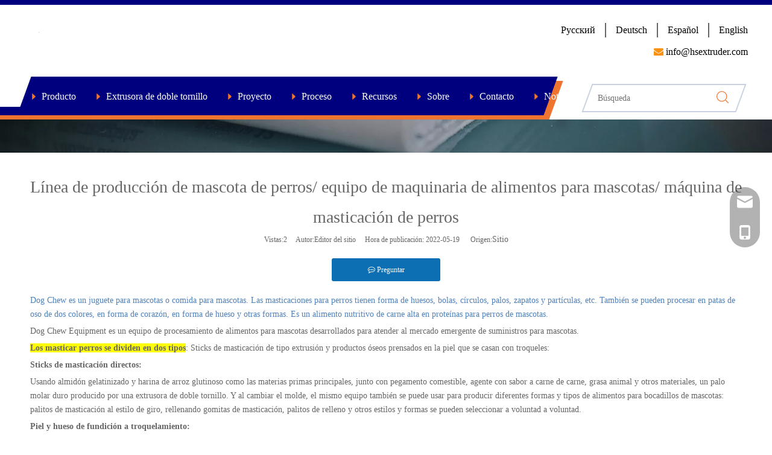

--- FILE ---
content_type: text/html;charset=utf-8
request_url: http://es.haisiextrusion.com/L%C3%ADnea-de-producci%C3%B3n-de-mascota-de-perros-equipo-de-maquinaria-de-alimentos-para-mascotas-m%C3%A1quina-de-masticaci%C3%B3n-de-perros-id45707367.html
body_size: 34731
content:
<!DOCTYPE html> <html lang="es" prefix="og: http://ogp.me/ns#" style="height: auto;"> <head> <script>document.write=function(e){documentWrite(document.currentScript,e)};function documentWrite(documenturrentScript,e){var i=document.createElement("span");i.innerHTML=e;var o=i.querySelectorAll("script");if(o.length)o.forEach(function(t){if(t.src&&t.src!=""){var script=document.createElement("script");script.src=t.src;document.body.appendChild(script)}});document.body.appendChild(i)}
window.onloadHack=function(func){if(!!!func||typeof func!=="function")return;if(document.readyState==="complete")func();else if(window.addEventListener)window.addEventListener("load",func,false);else if(window.attachEvent)window.attachEvent("onload",func,false)};</script> <title>Línea de producción de mascota de perros/ Máquina de maquinaria de alimentos para mascotas/ Máquina de masticación de perros - Equipo de extrusión de Haisi</title> <meta name="keywords" content="extrusor de comida para perros, extrusor de tornillo gemelo de comida para perros, máquina para hacer alimentos para perros, máquina de comida para perros, máquina de regalo para perros"/> <meta name="description" content="Línea de producción de mascota de perros/ Equipo de maquinaria de alimentos para mascotas/ máquina de masticación de perros, Equipo de extrusión de Haisi"/> <link data-type="dns-prefetch" data-domain="jqrorwxhijqolm5p.leadongcdn.com" rel="dns-prefetch" href="//jqrorwxhijqolm5p.leadongcdn.com"> <link data-type="dns-prefetch" data-domain="iororwxhijqolm5p.leadongcdn.com" rel="dns-prefetch" href="//iororwxhijqolm5p.leadongcdn.com"> <link data-type="dns-prefetch" data-domain="rnrorwxhijqolm5p.leadongcdn.com" rel="dns-prefetch" href="//rnrorwxhijqolm5p.leadongcdn.com"> <link rel="canonical" href="/L%C3%ADnea-de-producci%C3%B3n-de-mascota-de-perros-equipo-de-maquinaria-de-alimentos-para-mascotas-m%C3%A1quina-de-masticaci%C3%B3n-de-perros-id45707367.html"/> <meta http-equiv="X-UA-Compatible" content="IE=edge"/> <meta name="renderer" content="webkit"/> <meta http-equiv="Content-Type" content="text/html; charset=utf-8"/> <meta name="viewport" content="width=device-width, initial-scale=1, user-scalable=no"/> <link rel="icon" href="//iororwxhijqolm5p.leadongcdn.com/cloud/ilBorKlrSRniplkkr/wenjianming.ico"> <style data-inline="true" data-type="inlineHeadStyle"></style><link rel="preload" type="text/css" as="style" href="//iororwxhijqolm5p.leadongcdn.com/concat/5rijKBzusyRfiSmonpjornnpikl/static/assets/style/bootstrap/cus.bootstrap.grid.system.css,/static/assets/style/fontAwesome/4.7.0/css/font-awesome.css,/static/assets/style/iconfont/iconfont.css,/static/assets/widget/script/plugins/gallery/colorbox/colorbox.css,/static/assets/style/bootstrap/cus.bootstrap.grid.system.split.css,/develop/UrAKfUpBhHtj-cRUpKfNhvAkE-GvUApKfKKUAU-jlBqrKjjmrjriimnlni-jqBqrKjjmrniliirllr/style.css,/static/assets/widget/style/component/graphic/graphic.css,/static/assets/widget/script/plugins/picture/animate.css,/static/assets/widget/style/component/onlineService/public/public.css,/static/assets/widget/style/component/onlineService/widget_setting_showStyle/float.css,/static/assets/widget/style/component/onlineService/widget_setting_showStyle/style13.css,/static/assets/widget/script/plugins/tooltipster/css/tooltipster.css,/static/assets/widget/style/component/follow/widget_setting_iconSize/iconSize32.css,/static/assets/widget/style/component/follow/public/public.css" onload="this.onload=null;this.rel='stylesheet'"/> <link rel="stylesheet" type="text/css" href="//iororwxhijqolm5p.leadongcdn.com/concat/5rijKBzusyRfiSmonpjornnpikl/static/assets/style/bootstrap/cus.bootstrap.grid.system.css,/static/assets/style/fontAwesome/4.7.0/css/font-awesome.css,/static/assets/style/iconfont/iconfont.css,/static/assets/widget/script/plugins/gallery/colorbox/colorbox.css,/static/assets/style/bootstrap/cus.bootstrap.grid.system.split.css,/develop/UrAKfUpBhHtj-cRUpKfNhvAkE-GvUApKfKKUAU-jlBqrKjjmrjriimnlni-jqBqrKjjmrniliirllr/style.css,/static/assets/widget/style/component/graphic/graphic.css,/static/assets/widget/script/plugins/picture/animate.css,/static/assets/widget/style/component/onlineService/public/public.css,/static/assets/widget/style/component/onlineService/widget_setting_showStyle/float.css,/static/assets/widget/style/component/onlineService/widget_setting_showStyle/style13.css,/static/assets/widget/script/plugins/tooltipster/css/tooltipster.css,/static/assets/widget/style/component/follow/widget_setting_iconSize/iconSize32.css,/static/assets/widget/style/component/follow/public/public.css"/> <link rel="preload" type="text/css" as="style" href="//jqrorwxhijqolm5p.leadongcdn.com/concat/mrikKBc3c3SRqimoqrjonkkq1k/static/assets/widget/style/component/position/position.css,/static/assets/widget/style/component/articledetail/articledetail.css,/static/assets/widget/style/component/tiptap_richText/tiptap_richText.css,/static/assets/widget/style/component/relatedProducts/relatedProducts.css,/static/assets/widget/script/plugins/owlcarousel/owl.theme.css,/static/assets/widget/script/plugins/owlcarousel/owl.carousel.css,/static/assets/widget/style/component/touchgraphicslider/touchgraphicslider.css,/static/assets/widget/style/component/quicknavigation/quicknavigation.css,/static/assets/widget/style/component/form/form.css,/static/assets/widget/script/plugins/form/select2.css,/static/assets/widget/style/component/inquire/inquire.css,/static/assets/widget/script/plugins/air-datepicker/css/datepicker.css" onload="this.onload=null;this.rel='stylesheet'"/> <link rel="stylesheet" type="text/css" href="//jqrorwxhijqolm5p.leadongcdn.com/concat/mrikKBc3c3SRqimoqrjonkkq1k/static/assets/widget/style/component/position/position.css,/static/assets/widget/style/component/articledetail/articledetail.css,/static/assets/widget/style/component/tiptap_richText/tiptap_richText.css,/static/assets/widget/style/component/relatedProducts/relatedProducts.css,/static/assets/widget/script/plugins/owlcarousel/owl.theme.css,/static/assets/widget/script/plugins/owlcarousel/owl.carousel.css,/static/assets/widget/style/component/touchgraphicslider/touchgraphicslider.css,/static/assets/widget/style/component/quicknavigation/quicknavigation.css,/static/assets/widget/style/component/form/form.css,/static/assets/widget/script/plugins/form/select2.css,/static/assets/widget/style/component/inquire/inquire.css,/static/assets/widget/script/plugins/air-datepicker/css/datepicker.css"/> <template data-js-type='inlineHeadStyle' data-type='inlineStyle'> <style data-inline="true" data-type="inlineHeadStyle" data-static="true"> </style></template> <style>@media(min-width:990px){[data-type="rows"][data-level="rows"]{display:flex}}</style> <style id="speed3DefaultStyle">.img-default-bgc{background-color:#f0f1f2;width:100%;height:100%}.prodlist-wrap li .prodlist-cell{position:relative;padding-top:100%;width:100%}.prodlist-lists-style-13 .prod_img_a_t13,.prodlist-lists-style-12 .prod_img_a_t12,.prodlist-lists-style-nophoto-11 .prod_img_a_t12{position:unset !important;min-height:unset !important}.prodlist-wrap li .prodlist-picbox img{position:absolute;width:100%;left:0;top:0}.piclist360 .prodlist-pic4-3 li .prodlist-display{max-width:100%}@media(max-width:600px){.prodlist-fix-num li{width:50% !important}}.mobile_3-small{padding-top:100%;position:relative}.mobile_3-small img{position:absolute;top:0;left:0}</style> <template id="appdStylePlace"></template> <link href="//rnrorwxhijqolm5p.leadongcdn.com/theme/mliiKBrrRliSrrRljSoimqRliSRljSjrrrrmiknmkqim/style/style.css" type="text/css" rel="preload" as="style" onload="this.onload=null;this.rel='stylesheet'" data-theme="true"/> <link href="//rnrorwxhijqolm5p.leadongcdn.com/theme/mliiKBrrRliSrrRljSoimqRliSRljSjrrrrmiknmkqim/style/style.css" rel="stylesheet" type="text/css"/> <style guid='u_aecf8f7992af4f4ba2215861f273e1ec' emptyRender='true' placeholder='true' type='text/css'></style> <link href="//iororwxhijqolm5p.leadongcdn.com/site-res/jlkiKBrrRljSoimqRliSjnnliiRliSpimkplRpjSjrikkrjikrllRliSmoqpnnporlrrSRRrjSAZnlkjpjim.css?1698562508531" rel="preload" as="style" onload="this.onload=null;this.rel='stylesheet'" data-extStyle="true" type="text/css" data-extAttr="20231031203444"/><template data-js-type='style_respond' data-type='inlineStyle'></template><template data-js-type='style_head' data-type='inlineStyle'><style guid='d15b79cf-7c17-4a89-b9e9-f52fe59de190' pm_pageStaticHack='' jumpName='head' pm_styles='head' type='text/css'>.sitewidget-articleDetail-20141127154728 .articleDetail-container .articledetail-title a.articledetail-inquiry-btn{display:inline-block;margin:0;padding:0;text-align:center;width:180px;height:38px;line-height:38px;background:#0c6fb3;color:#fff}.sitewidget-articleDetail-20141127154728 .articleDetail-container .articledetail-title a.articledetail-inquiry-btn .inquire-icon{width:22px;height:22px;display:inline-block;position:relative;top:50%;transform:translateY(-50%);background:url([data-uri]) center center no-repeat}.sitewidget-relatedProducts-20171011110148 .sitewidget-relatedProducts-container .InquireAndBasket,.sitewidget-relatedProducts-20171011110148 .sitewidget-relatedProducts-container .prodlist-pro-inquir,.sitewidget-relatedProducts-20171011110148 .sitewidget-relatedProducts-container .default-addbasket,.sitewidget-relatedProducts-20171011110148 .sitewidget-relatedProducts-container .prodlist-parameter-btns .default-button{color:;background-color:}.sitewidget-relatedProducts-20171011110148 .sitewidget-relatedProducts-container .InquireAndBasket i,.sitewidget-relatedProducts-20171011110148 .sitewidget-relatedProducts-container .prodlist-pro-inquir i,.sitewidget-relatedProducts-20171011110148 .sitewidget-relatedProducts-container.InquireAndBasket span,.sitewidget-relatedProducts-20171011110148 .sitewidget-relatedProducts-container .prodlist-pro-inquir span .sitewidget-relatedProducts-20171011110148 .prodlist-parameter-btns .default-button{color:}.sitewidget-relatedProducts-20171011110148 .sitewidget-relatedProducts-container .related-prod-video{display:block;position:relative;z-index:1}.sitewidget-relatedProducts-20171011110148 .sitewidget-relatedProducts-container .related-prod-video .related-prod-video-play-icon{background:rgba(0,0,0,0.50);border-radius:14px;color:#fff;padding:0 10px;left:10px;bottom:20px;cursor:pointer;font-size:12px;position:absolute;z-index:10}.sitewidget-relatedProducts .sitewidget-relatedProducts-hasBtns{padding:0 35px}.sitewidget-form-20160421143959 #formsubmit{pointer-events:none}.sitewidget-form-20160421143959 #formsubmit.releaseClick{pointer-events:unset}.sitewidget-form-20160421143959 .form-horizontal input,.sitewidget-form-20160421143959 .form-horizontal span:not(.select2-selection--single),.sitewidget-form-20160421143959 .form-horizontal label,.sitewidget-form-20160421143959 .form-horizontal .form-builder button{height:27px !important;line-height:27px !important}.sitewidget-form-20160421143959 .uploadBtn{padding:4px 15px !important;height:27px !important;line-height:27px !important}.sitewidget-form-20160421143959 select,.sitewidget-form-20160421143959 input[type="text"],.sitewidget-form-20160421143959 input[type="password"],.sitewidget-form-20160421143959 input[type="datetime"],.sitewidget-form-20160421143959 input[type="datetime-local"],.sitewidget-form-20160421143959 input[type="date"],.sitewidget-form-20160421143959 input[type="month"],.sitewidget-form-20160421143959 input[type="time"],.sitewidget-form-20160421143959 input[type="week"],.sitewidget-form-20160421143959 input[type="number"],.sitewidget-form-20160421143959 input[type="email"],.sitewidget-form-20160421143959 input[type="url"],.sitewidget-form-20160421143959 input[type="search"],.sitewidget-form-20160421143959 input[type="tel"],.sitewidget-form-20160421143959 input[type="color"],.sitewidget-form-20160421143959 .uneditable-input{height:27px !important}.sitewidget-form-20160421143959.sitewidget-inquire .control-group .controls .select2-container .select2-selection--single .select2-selection__rendered{height:27px !important;line-height:27px !important}.sitewidget-form-20160421143959 textarea.cus-message-input{min-height:27px !important}.sitewidget-form-20160421143959 .add-on,.sitewidget-form-20160421143959 .add-on{height:27px !important;line-height:27px !important}.sitewidget-form-20160421143959 .input-valid-bg{background:#ffece8 !important;outline:0}.sitewidget-form-20160421143959 .input-valid-bg:focus{background:#fff !important;border:1px solid #f53f3f !important}.sitewidget-form-20160421143959 #formsubmit{border:0 solid #2e6da4;border-radius:4px;background:#fb9111;color:#fff;font-size:14px;width:102px;height:44px}.sitewidget-form-20160421143959 #formsubmit:hover{border:0 solid #204d74;border-radius:4px;background:#ed8200;color:#fff;font-size:14px}.sitewidget-form-20160421143959 #formreset{width:102px;font-size:14px;height:44px}.sitewidget-form-20160421143959 #formreset:hover{font-size:14px}.sitewidget-form-20160421143959 .submitGroup .controls{text-align:left}.sitewidget-form-20160421143959 .multiple-parent input[type='checkbox']+label:before{content:"";display:inline-block;width:12px;height:12px;border:1px solid #888;border-radius:3px;margin-right:6px;margin-left:6px;transition-duration:.2s}.sitewidget-form-20160421143959 .multiple-parent input[type='checkbox']:checked+label:before{width:50%;border-color:#888;border-left-color:transparent;border-top-color:transparent;-webkit-transform:rotate(45deg) translate(1px,-4px);transform:rotate(45deg) translate(1px,-4px);margin-right:12px;width:6px}.sitewidget-form-20160421143959 .multiple-parent input[type="checkbox"]{display:none}.sitewidget-form-20160421143959 .multiple-parent{display:none;width:100%}.sitewidget-form-20160421143959 .multiple-parent ul{list-style:none;width:100%;text-align:left;border-radius:4px;padding:10px 5px;box-sizing:border-box;height:auto;overflow-x:hidden;overflow-y:scroll;box-shadow:0 4px 5px 0 rgb(0 0 0 / 14%),0 1px 10px 0 rgb(0 0 0 / 12%),0 2px 4px -1px rgb(0 0 0 / 30%);background-color:#fff;margin:2px 0 0 0;border:1px solid #ccc;box-shadow:1px 1px 2px rgb(0 0 0 / 10%) inset}.sitewidget-form-20160421143959 .multiple-parent ul::-webkit-scrollbar{width:2px;height:4px}.sitewidget-form-20160421143959 .multiple-parent ul::-webkit-scrollbar-thumb{border-radius:5px;-webkit-box-shadow:inset 0 0 5px rgba(0,0,0,0.2);background:#4e9e97}.sitewidget-form-20160421143959 .multiple-parent ul::-webkit-scrollbar-track{-webkit-box-shadow:inset 0 0 5px rgba(0,0,0,0.2);border-radius:0;background:rgba(202,202,202,0.23)}.sitewidget-form-20160421143959 .multiple-select{width:100%;height:auto;min-height:40px;line-height:40px;border-radius:4px;padding-right:10px;padding-left:10px;box-sizing:border-box;overflow:hidden;background-size:auto 80%;border:1px solid #ccc;box-shadow:1px 1px 2px rgb(0 0 0 / 10%) inset;background-color:#fff;position:relative}.sitewidget-form-20160421143959 .multiple-select:after{content:'';position:absolute;top:50%;right:6px;width:0;height:0;border:8px solid transparent;border-top-color:#888;transform:translateY(calc(-50% + 4px));cursor:pointer}.sitewidget-form-20160421143959 .multiple-select span{line-height:28px;color:#666}.sitewidget-form-20160421143959 .multiple-parent label{color:#333;display:inline-flex;align-items:center;height:30px;line-height:22px;padding:0}.sitewidget-form-20160421143959 .select-content{display:inline-block;border-radius:4px;line-height:23px;margin:2px 2px 0 2px;padding:0 3px;border:1px solid #888;height:auto}.sitewidget-form-20160421143959 .select-delete{cursor:pointer}.sitewidget-form-20160421143959 select[multiple]{display:none}</style></template><template data-js-type='style_respond' data-type='inlineStyle'></template><template data-js-type='style_head' data-type='inlineStyle'></template><script data-ignoreMinify="true">
	function loadInlineStyle(){
		var allInlineStyle = document.querySelectorAll("template[data-type='inlineStyle']");
		var length = document.querySelectorAll("template[data-type='inlineStyle']").length;
		for(var i = 0;i < length;i++){
			var style = allInlineStyle[i].innerHTML;
			allInlineStyle[i].outerHTML = style;
		}
	}
loadInlineStyle();
</script> <link rel='stylesheet' href='https://fonts.googleapis.com/css?family=Oswald:400&display=swap' data-type='1' type='text/css' media='all'/> <script type="text/javascript" data-src="//rnrorwxhijqolm5p.leadongcdn.com/static/t-7kBmBKiKmonpjornnpikj/assets/script/jquery-1.11.0.concat.js"></script> <script type="text/javascript" data-src="//ld-analytics.leadongcdn.com/jpBmiKqolmSRRrQSiRSRrimjl/ltm-web.js?v=1663839093000"></script><script guid='471f756f-dcd6-4b3b-9346-575dd5e96fd0' pm_pageStaticHack='true' jumpName='head' pm_scripts='head' type='text/javascript'>try{(function(window,undefined){var phoenixSite=window.phoenixSite||(window.phoenixSite={});phoenixSite.lanEdition="ES_ES";var page=phoenixSite.page||(phoenixSite.page={});page.cdnUrl="//jqrorwxhijqolm5p.leadongcdn.com";page.siteUrl="http://es.haisiextrusion.com";page.lanEdition=phoenixSite.lanEdition;page._menu_prefix="";page._menu_trans_flag="";page._captcha_domain_prefix="captcha.c";page._pId="dFpUgurjPLVE";phoenixSite._sViewMode="true";phoenixSite._templateSupport="false";phoenixSite._singlePublish=
"true"})(this)}catch(e){try{console&&console.log&&console.log(e)}catch(e){}};</script> <script id='u_14e6b3c956d442e292d3b7fa2b825910' guid='u_14e6b3c956d442e292d3b7fa2b825910' pm_script='init_top' type='text/javascript'>try{(function(window,undefined){var datalazyloadDefaultOptions=window.datalazyloadDefaultOptions||(window.datalazyloadDefaultOptions={});datalazyloadDefaultOptions["version"]="3.0.0";datalazyloadDefaultOptions["isMobileViewer"]="false";datalazyloadDefaultOptions["hasCLSOptimizeAuth"]="false";datalazyloadDefaultOptions["_version"]="3.0.0";datalazyloadDefaultOptions["isPcOptViewer"]="false"})(this);(function(window,undefined){window.__ph_optSet__='{"loadImgType":"1","isOpenFlagUA":true}'})(this)}catch(e){try{console&&
console.log&&console.log(e)}catch(e){}};</script> <script id='u_0d027bb97f6546bdaa4d4520eff16cee' guid='u_0d027bb97f6546bdaa4d4520eff16cee' type='text/javascript'>try{var thisUrl=location.host;var referUrl=document.referrer;if(referUrl.indexOf(thisUrl)==-1)localStorage.setItem("landedPage",document.URL)}catch(e){try{console&&console.log&&console.log(e)}catch(e){}};</script> </head> <body class=" frontend-body-canvas "> <div id='backstage-headArea' headFlag='1'><div class="siteblocks-setting-wrap UrAKfUpBhHtj_20220915140144 siteblocks-fcpKfUAqLITE-20200904163025" id="siteblocks-setting-wrap-iUAgrhOqjdmt" data-settingId="iUAgrhOqjdmt" data-versionNo="20220915140144" data-level="rows" data-type="siteblocks" data-mobileBg="true" data-classAttr="siteblocks-fcpKfUAqLITE-20200904163025" data-appId="12744" data-encodeAppId="UrAKfUpBhHtj" data-purchased="true" data-hide-node=""> <div class="siteblocks-container" style='background-image: none;' data-module-radio="" data-module-width=""> <style styleDefault-block="true">@media screen and (max-width:990px){div[data-appid=12744]{height:auto !important}.block12744 .bottom,.block12744 .langBox,.block12744 .emailText{display:none !important}.block12744{width:100%;position:relative;border-top:solid 8px #00007e;z-index:80}.block12744 .tile:last-child{height:49px}.block12744 .wrapper{width:100%;max-width:1200px;margin:auto}.block12744 .tile{width:100%;display:flex;padding-top:30px;justify-content:space-between}.block12744 .logoBox{width:473px;margin-left:24px}.block12744 .logoBox .backstage-componet-bd,.block12744 .logoBox .backstage-componet{width:100%}.block12744 .logoBox img{max-width:100%;object-fit:contain}.block12744 .tile .hanbao2,.block12744 .emailText2,.block12744 .tile .home{display:none}.block12744 .sq_language_span{border:solid 1px transparent;padding:5px;border-radius:5px}.block12744 .tile{padding-top:12px;width:calc(100% - 30px);margin:0 20px 0 10px;align-items:center;position:relative}.block12744 .tile:last-child{align-items:center;width:100%;background:#222;padding:0;margin:0;margin-top:12px}.block12744 .logoBox{width:228px;margin-left:6px}.block12744 .wordIcon{margin-right:0}.block12744 .tile .home{margin-left:20px}.block12744 .tile .home a{color:#fff}.block12744 .tile .hanbao2{margin-right:20px;cursor:pointer;position:absolute;top:50%;transform:translateY(-50%);right:0}.block12744 .tile::after{content:"";display:block;position:absolute;width:100%;height:100%;left:0;top:0;z-index:2}.block12744 .hanbao2 .open1{display:block;font-weight:bold}.block12744 .hanbao2 .close1{display:none;font-size:25px}.block12744 .tile .home,.block12744 .tile .hanbao2{display:block;color:#fff}.block12744 .tile .home i{font-size:24px}.block12744{width:calc(100% - 20px);padding:0 10px}.block12744 .sq_language_span{border-color:transparent !important;padding:0}.block12744{border-width:4px;padding:0;width:100%;z-index:800}}</style> <style>#siteblocks-setting-wrap-iUAgrhOqjdmt .block12744 .navBefore{background-color:#00007e}#siteblocks-setting-wrap-iUAgrhOqjdmt .block12744 .navAfter{background-color:#ef7430}#siteblocks-setting-wrap-iUAgrhOqjdmt .block12744 .lineBefore{background-color:#00007e}#siteblocks-setting-wrap-iUAgrhOqjdmt .block12744 .lineAfter{background-color:#ef7430}#siteblocks-setting-wrap-iUAgrhOqjdmt .block12744{border-color:#00007e}#siteblocks-setting-wrap-iUAgrhOqjdmt .block12744 .nav02{background-color:#00007e}#siteblocks-setting-wrap-iUAgrhOqjdmt .block12744 .subWra{background-color:#00007e}#siteblocks-setting-wrap-iUAgrhOqjdmt .block12744 .arrow{color:#ef7430}#siteblocks-setting-wrap-iUAgrhOqjdmt .block12744 .search-input button i{color:#ef7430}#siteblocks-setting-wrap-iUAgrhOqjdmt .block12744 .tile2Active{background-color:#00007e}#siteblocks-setting-wrap-iUAgrhOqjdmt .block12744 .tileActive .wordIcon{color:#00007e}#siteblocks-setting-wrap-iUAgrhOqjdmt .block12744 .tileActive .langMany .arrowIcon{color:#00007e}#siteblocks-setting-wrap-iUAgrhOqjdmt .block12744 .navTile>a:hover{color:#ef7430}#siteblocks-setting-wrap-iUAgrhOqjdmt .block12744 .nav02Tile>a:hover{color:#ef7430}#siteblocks-setting-wrap-iUAgrhOqjdmt .block12744 .liSub .textBox>a:hover{color:#ef7430}#siteblocks-setting-wrap-iUAgrhOqjdmt .block12744 .nav03-liSub>a:hover{color:#ef7430}#siteblocks-setting-wrap-iUAgrhOqjdmt .block12744 .sq_language_span:hover{border-color:#ef7430}#siteblocks-setting-wrap-iUAgrhOqjdmt .block12744 .sq_language_span.langActive{border-color:#ef7430}#siteblocks-setting-wrap-iUAgrhOqjdmt .block12744 .nav01Active{color:#ef7430}#siteblocks-setting-wrap-iUAgrhOqjdmt .block12744 .active2{color:#ef7430}#siteblocks-setting-wrap-iUAgrhOqjdmt .block12744 .nav02Active{color:#ef7430}#siteblocks-setting-wrap-iUAgrhOqjdmt .block12744 .active3{color:#ef7430}@media screen and (max-width:1000px){#siteblocks-setting-wrap-iUAgrhOqjdmt .block12744 .searchBox{background-color:#00007e}}.block12744 svg{fill:currentColor}.block12744 .block-iconsousuo1:before,.block12744 .fa-envelope:before,.block12744 .fa-caret-right:before,.block12744 .block-iconyuyanlan:before,.block12744 .fa-home:before,.block12744 .block-iconsangang:before,.block12744 .block-iconbaseline-close:before{display:none}</style> <div class="block12744a"></div> <div class="block12744"> <div class="lineBefore"></div> <div class="lineAfter"></div> <div class="wrapper"> <div class="tile"> <div class="cont_left"> <div class="backstage-blocksEditor-wrap logoBox" data-wrap-type="1" data-storage="0" data-blocksEditor-type="phoenix_blocks_image" data-auto_uuid=b66de920-d8ba-4349-aa0a-564c22973196><div class="backstage-componet"> <div class="backstage-componet-bd" data-setting-base64=""> <a class="blocks-image" href="javascript:;"> <picture> <source media="(max-width:768px)" srcset=""></source> <img class="lazyimg" src="[data-uri]" data-original="//iororwxhijqolm5p.leadongcdn.com/cloud/llBqrKlrSRmjloqrjoio/logo.jpg" alt="extrusi&oacute;n haisi" title=""/> </picture></a> </div> </div></div> </div> <div class="cont_right"> <div class="backstage-blocksEditor-wrap langWra" data-wrap-type="1" data-relate-appId="PNpfKAUAiAnL" data-storage="1" data-blocksEditor-type="phoenix_blocks_langBar" data-auto_uuid=a2739447-f57b-4dfe-992e-1596faa7f656> <div class="lang-show-word langTop"> <span class="sq_language_span"> <i class="wordIcon font-icon block-icon block-iconyuyanlan"> <svg t="1640940339142" class="icon" viewBox="0 0 1024 1024" version="1.1" xmlns="http://www.w3.org/2000/svg" p-id="5932" width="20" height="20"><path d="M494.8992 0h34.048c59.2384 2.304 117.6576 14.6432 172.7488 36.5056a513.9456 513.9456 0 0 1 266.6496 243.3024A513.5872 513.5872 0 0 1 1024 502.784v18.3808a513.536 513.536 0 0 1-54.3232 220.3136 514.048 514.048 0 0 1-141.2608 172.9536 510.208 510.208 0 0 1-206.4384 97.5872c-30.5664 6.5024-61.6448 10.496-92.8256 11.9808H495.104a545.8432 545.8432 0 0 1-120.9344-18.8928 512.1024 512.1024 0 0 1-247.3984-155.9552A511.3344 511.3344 0 0 1 0 521.1648V502.784a513.28 513.28 0 0 1 79.7696-265.1136A513.9968 513.9968 0 0 1 302.6944 44.6976 521.2672 521.2672 0 0 1 494.8992 0zM397.1584 109.2608c-32.4096 40.704-53.6064 89.088-70.8096 137.8816 24.1664 6.0416 48.9472 8.704 73.5232 12.3904a932.352 932.352 0 0 0 91.648 6.144V42.9568c-39.0144 8.192-70.4 35.7888-94.3104 66.304zM532.48 265.6256a871.424 871.424 0 0 0 123.8528-10.8544c13.8752-1.792 27.6992-4.352 41.3184-7.7312-20.1216-57.1392-46.08-114.1248-88.576-158.2592-20.7872-21.76-46.6944-39.6288-76.544-45.9776v222.8224H532.48zM356.7104 67.2256a471.0912 471.0912 0 0 0-190.3616 124.928c37.9904 20.0704 78.6944 34.9184 120.32 45.568 21.76-65.536 52.224-130.2528 101.2736-179.8656-10.6496 2.2016-20.8896 5.888-31.232 9.3696z m279.1424-9.6256c10.24 9.472 18.432 20.6848 27.392 31.2832 33.3824 44.6976 56.832 96.0512 74.24 148.9408a577.6384 577.6384 0 0 0 120.32-45.568 468.224 468.224 0 0 0-221.952-134.656zM139.008 224.2048A471.3984 471.3984 0 0 0 41.472 491.52c68.3008-0.1024 136.4992-0.0512 204.8-0.0512 1.28-72.2432 10.5472-144.384 28.672-214.4256A604.928 604.928 0 0 1 139.008 224.256z m609.9968 52.992c18.2272 69.9392 27.4944 142.08 28.7744 214.3232h204.8a472.2176 472.2176 0 0 0-97.6384-267.3664c-43.008 23.0912-88.6272 40.96-135.936 53.0432zM287.1296 491.3152c68.096 0.4096 136.2944 0.1024 204.3904 0.2048V306.5856a904.3968 904.3968 0 0 1-176.64-19.968 877.8752 877.8752 0 0 0-27.8016 204.6464v0.0512zM532.48 306.688V491.52c68.1472-0.1024 136.2944 0.2048 204.3904-0.2048A879.872 879.872 0 0 0 709.12 286.72c-58.0096 12.8-117.2992 18.8928-176.64 19.968zM41.472 532.48a471.8592 471.8592 0 0 0 97.536 267.3152 605.696 605.696 0 0 1 135.9872-52.992A924.7232 924.7232 0 0 1 246.272 532.48c-68.3008 0.1024-136.5504 0.1024-204.8 0l0.0512 0.0512z m245.7088 0.2048c1.536 68.9152 9.984 137.984 27.7504 204.6976a889.2928 889.2928 0 0 1 176.5376-19.968V532.48c-68.096 0.1024-136.192-0.2048-204.288 0.2048zM532.48 532.48v184.8832c59.3408 1.1264 118.7328 7.3216 176.64 19.9168 17.408-66.816 26.624-135.7824 27.4944-204.8512-67.9936 0.256-136.0896 0-204.1344 0.0512z m245.248 0a916.2752 916.2752 0 0 1-28.672 214.4256c47.2576 12.032 92.8768 29.7984 135.8848 52.8896a472.2176 472.2176 0 0 0 97.6384-267.264h-204.8l-0.0512-0.0512z m-451.328 244.2752c19.968 57.2928 46.08 114.2784 88.576 158.464 20.7872 21.76 46.6944 39.5776 76.4928 45.824v-222.72a862.4128 862.4128 0 0 0-165.0688 18.432z m206.08-18.4832l0.0512 222.8736c38.912-8.2944 70.2464-35.7376 94.1568-66.2016 32.512-40.8064 53.8112-89.1904 70.912-138.24-24.832-5.9392-50.2272-8.8064-75.52-12.4928a988.16 988.16 0 0 0-89.6-5.9392z m-366.2848 73.472a467.456 467.456 0 0 0 221.9008 134.5024c-49.1008-49.664-79.7696-114.432-101.4272-180.0192-41.7792 10.496-82.176 25.7536-120.4736 45.4656v0.0512z m571.1872-45.568c-21.8112 65.6384-52.4288 130.56-101.5808 180.224a469.2992 469.2992 0 0 0 221.952-134.6048 553.984 553.984 0 0 0-120.32-45.6192z" p-id="5933" fill="#00007e"></path></svg> </i> <span>Español</span> <i class="arrowIcon font-icon fa fa-angle-down"> <svg t="1640940402922" class="icon" viewBox="0 0 1024 1024" version="1.1" xmlns="http://www.w3.org/2000/svg" p-id="6407" width="20" height="20"><path d="M494.8992 0h34.048c59.2384 2.304 117.6576 14.6432 172.7488 36.5056a513.9456 513.9456 0 0 1 266.6496 243.3024A513.5872 513.5872 0 0 1 1024 502.784v18.3808a513.536 513.536 0 0 1-54.3232 220.3136 514.048 514.048 0 0 1-141.2608 172.9536 510.208 510.208 0 0 1-206.4384 97.5872c-30.5664 6.5024-61.6448 10.496-92.8256 11.9808H495.104a545.8432 545.8432 0 0 1-120.9344-18.8928 512.1024 512.1024 0 0 1-247.3984-155.9552A511.3344 511.3344 0 0 1 0 521.1648V502.784a513.28 513.28 0 0 1 79.7696-265.1136A513.9968 513.9968 0 0 1 302.6944 44.6976 521.2672 521.2672 0 0 1 494.8992 0zM397.1584 109.2608c-32.4096 40.704-53.6064 89.088-70.8096 137.8816 24.1664 6.0416 48.9472 8.704 73.5232 12.3904a932.352 932.352 0 0 0 91.648 6.144V42.9568c-39.0144 8.192-70.4 35.7888-94.3104 66.304zM532.48 265.6256a871.424 871.424 0 0 0 123.8528-10.8544c13.8752-1.792 27.6992-4.352 41.3184-7.7312-20.1216-57.1392-46.08-114.1248-88.576-158.2592-20.7872-21.76-46.6944-39.6288-76.544-45.9776v222.8224H532.48zM356.7104 67.2256a471.0912 471.0912 0 0 0-190.3616 124.928c37.9904 20.0704 78.6944 34.9184 120.32 45.568 21.76-65.536 52.224-130.2528 101.2736-179.8656-10.6496 2.2016-20.8896 5.888-31.232 9.3696z m279.1424-9.6256c10.24 9.472 18.432 20.6848 27.392 31.2832 33.3824 44.6976 56.832 96.0512 74.24 148.9408a577.6384 577.6384 0 0 0 120.32-45.568 468.224 468.224 0 0 0-221.952-134.656zM139.008 224.2048A471.3984 471.3984 0 0 0 41.472 491.52c68.3008-0.1024 136.4992-0.0512 204.8-0.0512 1.28-72.2432 10.5472-144.384 28.672-214.4256A604.928 604.928 0 0 1 139.008 224.256z m609.9968 52.992c18.2272 69.9392 27.4944 142.08 28.7744 214.3232h204.8a472.2176 472.2176 0 0 0-97.6384-267.3664c-43.008 23.0912-88.6272 40.96-135.936 53.0432zM287.1296 491.3152c68.096 0.4096 136.2944 0.1024 204.3904 0.2048V306.5856a904.3968 904.3968 0 0 1-176.64-19.968 877.8752 877.8752 0 0 0-27.8016 204.6464v0.0512zM532.48 306.688V491.52c68.1472-0.1024 136.2944 0.2048 204.3904-0.2048A879.872 879.872 0 0 0 709.12 286.72c-58.0096 12.8-117.2992 18.8928-176.64 19.968zM41.472 532.48a471.8592 471.8592 0 0 0 97.536 267.3152 605.696 605.696 0 0 1 135.9872-52.992A924.7232 924.7232 0 0 1 246.272 532.48c-68.3008 0.1024-136.5504 0.1024-204.8 0l0.0512 0.0512z m245.7088 0.2048c1.536 68.9152 9.984 137.984 27.7504 204.6976a889.2928 889.2928 0 0 1 176.5376-19.968V532.48c-68.096 0.1024-136.192-0.2048-204.288 0.2048zM532.48 532.48v184.8832c59.3408 1.1264 118.7328 7.3216 176.64 19.9168 17.408-66.816 26.624-135.7824 27.4944-204.8512-67.9936 0.256-136.0896 0-204.1344 0.0512z m245.248 0a916.2752 916.2752 0 0 1-28.672 214.4256c47.2576 12.032 92.8768 29.7984 135.8848 52.8896a472.2176 472.2176 0 0 0 97.6384-267.264h-204.8l-0.0512-0.0512z m-451.328 244.2752c19.968 57.2928 46.08 114.2784 88.576 158.464 20.7872 21.76 46.6944 39.5776 76.4928 45.824v-222.72a862.4128 862.4128 0 0 0-165.0688 18.432z m206.08-18.4832l0.0512 222.8736c38.912-8.2944 70.2464-35.7376 94.1568-66.2016 32.512-40.8064 53.8112-89.1904 70.912-138.24-24.832-5.9392-50.2272-8.8064-75.52-12.4928a988.16 988.16 0 0 0-89.6-5.9392z m-366.2848 73.472a467.456 467.456 0 0 0 221.9008 134.5024c-49.1008-49.664-79.7696-114.432-101.4272-180.0192-41.7792 10.496-82.176 25.7536-120.4736 45.4656v0.0512z m571.1872-45.568c-21.8112 65.6384-52.4288 130.56-101.5808 180.224a469.2992 469.2992 0 0 0 221.952-134.6048 553.984 553.984 0 0 0-120.32-45.6192z" p-id="6408" fill="#00007e"></path></svg> </i> </span> </div> <ul class="lang-list langBox"> <li class="lang-item langTile"> <a class="langImgBox" href='http://ru.haisiextrusion.com'> <span class="langImg lang-sprites-slide sprites sprites-5"></span> <span class="langNa">Pусский</span> </a> </li> <li class="lang-item langTile"> <a class="langImgBox" href='http://de.haisiextrusion.com'> <span class="langImg lang-sprites-slide sprites sprites-8"></span> <span class="langNa">Deutsch</span> </a> </li> <li class="lang-item langTile"> <a class="langImgBox" href='http://es.haisiextrusion.com'> <span class="langImg lang-sprites-slide sprites sprites-6"></span> <span class="langNa">Español</span> </a> </li> <li class="lang-item langTile"> <a class="langImgBox" href='https://www.haisiextrusion.com'> <span class="langImg lang-sprites-slide sprites sprites-0"></span> <span class="langNa">English</span> </a> </li> </ul></div> <div class="backstage-blocksEditor-wrap emailText" data-wrap-type="1" data-storage="0" data-blocksEditor-type="phoenix_blocks_text" data-auto_uuid=63bc03a8-d82f-48d0-bdbc-72433f787735><span style="color:#fb9111;"> <i class="fa"> </i> </span> <a data-cke-saved-href="mailto:info@hsextruder.com" href="mailto:info@hsextruder.com" rel="nofollow"><span style="color:#000000;">info@hsextruder.com</span></a></div> </div> </div> <div class="tile"> <div class="backstage-blocksEditor-wrap home" data-wrap-type="1" data-storage="0" data-blocksEditor-type="phoenix_blocks_button" data-auto_uuid=98d07197-76e4-47f9-a98f-b3de9afd3a19><div class="backstage-componet"> <div class="backstage-componet-bd"> <a class="blocks-button" href="/"><i class="font-icon fa fa-home"> <svg t="1640941145946" class="icon" style="vertical-align: bottom;" viewBox="0 0 1228 1024" version="1.1" xmlns="http://www.w3.org/2000/svg" p-id="4096" width="22" height="22"><path d="M711.516864 1022.430076v-303.404879H518.143181v304.155712c-6.074923 0.341288-10.921211 0.819091-15.69924 0.819091H228.389815c-31.39848 0-52.490068-19.862952-52.558326-52.763098-0.682576-124.843088-0.477803-249.754433 0.068258-374.597521 0-6.552726 5.05106-15.016664 10.238635-19.453406C268.661778 505.174243 351.799493 433.572057 434.800693 361.901613l165.592855-142.931342 14.061058-11.808559 98.495667 84.912411c108.051726 93.239835 215.966938 186.684442 324.223437 279.582989 11.672044 9.965605 16.654846 20.067724 16.586589 36.17651-0.682576 118.426876-0.477803 236.990268-0.273031 355.417145 0.068258 21.569391-5.05106 40.271964-23.207572 52.217037a44.435675 44.435675 0 0 1-22.524997 8.054393c-96.925743 0.546061-193.851486 0.27303-290.708972 0.204773-1.365151 0-2.866818-0.682576-5.460605-1.365152zM857.110252 182.384215V39.930676c0-29.487268 6.825757-36.517798 34.879616-36.586055h131.054526c22.524997 0.068258 30.238102 8.395681 30.306359 33.377949 0.136515 98.836955 0.341288 197.742168-0.27303 296.579123-0.136515 15.289695 3.958939 25.050527 15.42621 34.811359 47.848554 40.271964 94.809759 81.704306 141.975736 122.863618 23.139315 20.272497 23.753633 30.101586 4.231969 54.128249-11.808559 14.607119-23.344087 29.487268-35.220903 44.02613-14.607119 18.019997-26.688708 19.112118-44.230903 3.822424L632.747634 153.64778c-5.801893-5.05106-11.740301-9.965605-18.497801-15.767497-37.678176 32.831889-75.083322 65.32249-112.351953 97.949606L93.990668 592.339155c-18.429543 16.108785-29.896814 15.15318-45.391281-3.822424a4988.331156 4988.331156 0 0 1-38.224237-47.575523c-14.675377-18.566058-14.061059-30.579389 3.685909-46.27863 75.902413-66.482869 151.941341-132.692708 227.980269-199.039061C343.335555 207.161712 444.766298 118.836422 546.060525 30.169844c45.937342-40.203706 90.646047-40.203706 136.719904 0.27303 54.469537 47.780296 109.007332 95.424077 163.545128 143.136115 2.593787 2.2525 5.32409 4.300227 10.784695 8.736969z" p-id="4097" fill="#ffffff"></path></svg> </i></a> </div> </div></div> <div class="hanbao2"> <i class="open1 font-icon block-icon block-iconsangang"> <svg t="1640941451938" class="icon" style="margin-top: 4px;" viewBox="0 0 1152 1024" version="1.1" xmlns="http://www.w3.org/2000/svg" p-id="7227" width="19" height="19"><path d="M1088 896a64 64 0 0 1 0 128H64a64 64 0 0 1 0-128h1024z m0-448a64 64 0 0 1 0 128H64a64 64 0 1 1 0-128h1024z m0-448a64 64 0 0 1 0 128H64a64 64 0 1 1 0-128h1024z" p-id="7228" fill="#ffffff"></path></svg> </i> <i class="close1 font-icon block-icon block-iconbaseline-close"> <svg t="1640941775267" class="icon" style="margin-top: 4px;" viewBox="0 0 1024 1024" version="1.1" xmlns="http://www.w3.org/2000/svg" p-id="7928" width="16" height="16"><path d="M95.573333 1024l417.28-416.597333 415.573334 414.72L1024 926.72 608.512 512 1024 97.28 928.426667 1.877333l-415.573334 414.72L95.573333 0 0 95.402667 417.28 512 0 928.597333z" p-id="7929" fill="#ffffff"></path></svg> </i> </div> <div class="bottom"> <div class="navWra"> <div class="navBefore"></div> <div class="navAfter"></div> <div class="hanbao"><i class="navStrart font-icon block-icon block-iconsangang"></i></div> <ul class="nav02"></ul> <div class="backstage-blocksEditor-wrap navigation navStyle" data-wrap-type="1" data-relate-appId="MRAUpfKKpsgB" data-storage="1" data-blocksEditor-type="phoenix_blocks_navigation" data-auto_uuid=0394a8ae-91ee-48dd-8721-854239cbd4a8> <ul class="blockNavBar fix navBox"> <li id="parent_0" class="navTile"> <div class="arrow"> <i class="font-icon fa fa-caret-right"> <svg t="1640939711816" class="icon" viewBox="0 0 1024 1024" version="1.1" xmlns="http://www.w3.org/2000/svg" p-id="5744" width="10" height="10"><path d="M767.947662 577.308444L310.560996 1010.460444a50.631111 50.631111 0 0 1-68.949334 0A44.942222 44.942222 0 0 1 227.503218 977.806222V46.193778C227.503218 20.707556 249.348551 0 276.200107 0a50.062222 50.062222 0 0 1 34.474666 13.539556L767.947662 446.691556a88.974222 88.974222 0 0 1 0 130.616888z" p-id="5745"></path></svg> </i> </div> <a class="but" id="19486334" data-currentIndex="" target="_self" href="/"> <i class="icon "> </i> Casa </a> </li> <li id="parent_1" class="navTile"> <div class="arrow"> <i class="font-icon fa fa-caret-right"> <svg t="1640939711816" class="icon" viewBox="0 0 1024 1024" version="1.1" xmlns="http://www.w3.org/2000/svg" p-id="5744" width="10" height="10"><path d="M767.947662 577.308444L310.560996 1010.460444a50.631111 50.631111 0 0 1-68.949334 0A44.942222 44.942222 0 0 1 227.503218 977.806222V46.193778C227.503218 20.707556 249.348551 0 276.200107 0a50.062222 50.062222 0 0 1 34.474666 13.539556L767.947662 446.691556a88.974222 88.974222 0 0 1 0 130.616888z" p-id="5745"></path></svg> </i> </div> <a class="but" id="19486494" data-currentIndex="" target="_self" href="/products.html"> <i class="icon "> </i> Producto </a> <div class="sub subWra"> <ul class="ulSub"> <li class="liSub"> <div class="imgBox"> </div> <div class="textBox"> <a target="_self" rel="" href="/Extrusora-de-doble-tornillo-pl3223042.html" data-currentIndex=""> <i class="icon "> </i> Extrusora de doble tornillo </a> </div> </li> <li class="liSub"> <div class="imgBox"> </div> <div class="textBox"> <a target="_self" rel="" href="/FILLER-COLOR-MasterBatch-Extruser-pl3113042.html" data-currentIndex=""> <i class="icon "> </i> FILLER MasterBatch Extruser </a> </div> </li> <li class="liSub"> <div class="imgBox"> </div> <div class="textBox"> <a target="_self" rel="" href="" data-currentIndex=""> <i class="icon "> </i> Extrusora masterbatch color </a> </div> </li> <li class="liSub"> <div class="imgBox"> </div> <div class="textBox"> <a target="_self" rel="" href="/Extrusora-de-alimentos-para-mascotas-pl3723042.html" data-currentIndex=""> <i class="icon "> </i> Extrusora de alimentos para mascotas </a> </div> </li> <li class="liSub"> <div class="imgBox"> </div> <div class="textBox"> <a target="_self" rel="" href="/Extrusora-de-elast%C3%B3mero-termopl%C3%A1stico-pl3623042.html" data-currentIndex=""> <i class="icon "> </i> Extrusora de elastómero termoplástico </a> </div> </li> <li class="liSub"> <div class="imgBox"> </div> <div class="textBox"> <a target="_self" rel="" href="/Extrusora-de-reciclaje-de-pl%C3%A1stico-pl3213042.html" data-currentIndex=""> <i class="icon "> </i> Extrusora de reciclaje de plástico </a> </div> </li> <li class="liSub"> <div class="imgBox"> </div> <div class="textBox"> <a target="_self" rel="" href="/Extrusora-de-dos-etapas-pl3923042.html" data-currentIndex=""> <i class="icon "> </i> Extrusora de dos etapas </a> </div> </li> <li class="liSub"> <div class="imgBox"> </div> <div class="textBox"> <a target="_self" rel="" href="/Equipo-auxiliar-pl3313042.html" data-currentIndex=""> <i class="icon "> </i> Equipo auxiliar </a> </div> </li> <li class="liSub"> <div class="imgBox"> </div> <div class="textBox"> <a target="_self" rel="" href="/Extrusora-de-gr%C3%A1nulos-de-pl%C3%A1stico-degradable-pl3613042.html" data-currentIndex=""> <i class="icon "> </i> Extrusora de gránulos de plástico degradable </a> </div> </li> </ul> </div> </li> <li id="parent_2" class="navTile"> <div class="arrow"> <i class="font-icon fa fa-caret-right"> <svg t="1640939711816" class="icon" viewBox="0 0 1024 1024" version="1.1" xmlns="http://www.w3.org/2000/svg" p-id="5744" width="10" height="10"><path d="M767.947662 577.308444L310.560996 1010.460444a50.631111 50.631111 0 0 1-68.949334 0A44.942222 44.942222 0 0 1 227.503218 977.806222V46.193778C227.503218 20.707556 249.348551 0 276.200107 0a50.062222 50.062222 0 0 1 34.474666 13.539556L767.947662 446.691556a88.974222 88.974222 0 0 1 0 130.616888z" p-id="5745"></path></svg> </i> </div> <a class="but" id="24026184" data-currentIndex="" target="_self" href="/twin-screw-extruder.html"> <i class="icon "> </i> Extrusora de doble tornillo </a> </li> <li id="parent_3" class="navTile"> <div class="arrow"> <i class="font-icon fa fa-caret-right"> <svg t="1640939711816" class="icon" viewBox="0 0 1024 1024" version="1.1" xmlns="http://www.w3.org/2000/svg" p-id="5744" width="10" height="10"><path d="M767.947662 577.308444L310.560996 1010.460444a50.631111 50.631111 0 0 1-68.949334 0A44.942222 44.942222 0 0 1 227.503218 977.806222V46.193778C227.503218 20.707556 249.348551 0 276.200107 0a50.062222 50.062222 0 0 1 34.474666 13.539556L767.947662 446.691556a88.974222 88.974222 0 0 1 0 130.616888z" p-id="5745"></path></svg> </i> </div> <a class="but" id="19486344" data-currentIndex="" target="_self" href="/project.html"> <i class="icon "> </i> Proyecto </a> </li> <li id="parent_4" class="navTile"> <div class="arrow"> <i class="font-icon fa fa-caret-right"> <svg t="1640939711816" class="icon" viewBox="0 0 1024 1024" version="1.1" xmlns="http://www.w3.org/2000/svg" p-id="5744" width="10" height="10"><path d="M767.947662 577.308444L310.560996 1010.460444a50.631111 50.631111 0 0 1-68.949334 0A44.942222 44.942222 0 0 1 227.503218 977.806222V46.193778C227.503218 20.707556 249.348551 0 276.200107 0a50.062222 50.062222 0 0 1 34.474666 13.539556L767.947662 446.691556a88.974222 88.974222 0 0 1 0 130.616888z" p-id="5745"></path></svg> </i> </div> <a class="but" id="19486354" data-currentIndex="" target="_self" href="/process.html"> <i class="icon "> </i> Proceso </a> </li> <li id="parent_5" class="navTile"> <div class="arrow"> <i class="font-icon fa fa-caret-right"> <svg t="1640939711816" class="icon" viewBox="0 0 1024 1024" version="1.1" xmlns="http://www.w3.org/2000/svg" p-id="5744" width="10" height="10"><path d="M767.947662 577.308444L310.560996 1010.460444a50.631111 50.631111 0 0 1-68.949334 0A44.942222 44.942222 0 0 1 227.503218 977.806222V46.193778C227.503218 20.707556 249.348551 0 276.200107 0a50.062222 50.062222 0 0 1 34.474666 13.539556L767.947662 446.691556a88.974222 88.974222 0 0 1 0 130.616888z" p-id="5745"></path></svg> </i> </div> <a class="but" id="19486484" data-currentIndex="" target="_self" href="/Video.html"> <i class="icon "> </i> Recursos </a> <div class="sub subWra"> <ul class="ulSub"> <li class="liSub"> <div class="imgBox"> </div> <div class="textBox"> <a target="_self" rel="" href="/Video.html" data-currentIndex=""> <i class="icon "> </i> Video </a> </div> </li> <li class="liSub"> <div class="imgBox"> </div> <div class="textBox"> <a target="_self" rel="" href="/download.html" data-currentIndex=""> <i class="icon "> </i> Descargar </a> </div> </li> </ul> </div> </li> <li id="parent_6" class="navTile"> <div class="arrow"> <i class="font-icon fa fa-caret-right"> <svg t="1640939711816" class="icon" viewBox="0 0 1024 1024" version="1.1" xmlns="http://www.w3.org/2000/svg" p-id="5744" width="10" height="10"><path d="M767.947662 577.308444L310.560996 1010.460444a50.631111 50.631111 0 0 1-68.949334 0A44.942222 44.942222 0 0 1 227.503218 977.806222V46.193778C227.503218 20.707556 249.348551 0 276.200107 0a50.062222 50.062222 0 0 1 34.474666 13.539556L767.947662 446.691556a88.974222 88.974222 0 0 1 0 130.616888z" p-id="5745"></path></svg> </i> </div> <a class="but" id="19486364" data-currentIndex="" target="_self" href="/aboutus.html"> <i class="icon "> </i> Sobre </a> <div class="sub subWra"> <ul class="ulSub"> <li class="liSub"> <div class="imgBox"> </div> <div class="textBox"> <a target="_self" rel="" href="/Certification.html" data-currentIndex=""> <i class="icon "> </i> Certificación </a> </div> </li> </ul> </div> </li> <li id="parent_7" class="navTile"> <div class="arrow"> <i class="font-icon fa fa-caret-right"> <svg t="1640939711816" class="icon" viewBox="0 0 1024 1024" version="1.1" xmlns="http://www.w3.org/2000/svg" p-id="5744" width="10" height="10"><path d="M767.947662 577.308444L310.560996 1010.460444a50.631111 50.631111 0 0 1-68.949334 0A44.942222 44.942222 0 0 1 227.503218 977.806222V46.193778C227.503218 20.707556 249.348551 0 276.200107 0a50.062222 50.062222 0 0 1 34.474666 13.539556L767.947662 446.691556a88.974222 88.974222 0 0 1 0 130.616888z" p-id="5745"></path></svg> </i> </div> <a class="but" id="19486524" data-currentIndex="" target="_self" href="/contactus.html"> <i class="icon "> </i> Contacto </a> </li> <li id="parent_8" class="navTile"> <div class="arrow"> <i class="font-icon fa fa-caret-right"> <svg t="1640939711816" class="icon" viewBox="0 0 1024 1024" version="1.1" xmlns="http://www.w3.org/2000/svg" p-id="5744" width="10" height="10"><path d="M767.947662 577.308444L310.560996 1010.460444a50.631111 50.631111 0 0 1-68.949334 0A44.942222 44.942222 0 0 1 227.503218 977.806222V46.193778C227.503218 20.707556 249.348551 0 276.200107 0a50.062222 50.062222 0 0 1 34.474666 13.539556L767.947662 446.691556a88.974222 88.974222 0 0 1 0 130.616888z" p-id="5745"></path></svg> </i> </div> <a class="but" id="19486434" data-currentIndex="" target="_self" href="/news.html"> <i class="icon "> </i> Noticias </a> </li> </ul> </div> </div> <div class="backstage-blocksEditor-wrap serach searchBox" data-wrap-type="1" data-relate-appId="PEfApUKpfjQL" data-storage="1" data-blocksEditor-type="phoenix_blocks_serach" data-auto_uuid=c8082f97-def1-4e7a-95f3-b8bab77c62ab><form action="/phoenix/admin/prod/search" method="get" novalidate> <div class="search-wrap"> <div class="search-input"> <input type="text" name="searchValue" id="inputSearch" placeholder="Búsqueda" autocomplete="off"/> <button type="submit"><i class="font-icon block-icon block-iconsousuo1"> <svg t="1640938704225" class="icon" viewBox="0 0 1024 1024" version="1.1" xmlns="http://www.w3.org/2000/svg" p-id="5180" width="20" height="20"><path d="M811.1616 769.8944l203.52 201.3184a30.72 30.72 0 0 1-43.2128 43.6736L768 813.568a30.72 30.72 0 1 1 43.2128-43.6736zM448 0a448 448 0 1 1 0 896 448 448 0 0 1 0-896z m0 61.44a386.56 386.56 0 1 0 0 773.12 386.56 386.56 0 0 0 0-773.12z" p-id="5181"></path></svg> </i></button> </div> </div> </form></div> <div class="emailText2"></div> </div> </div> </div> </div> </div> <input type="hidden" name="appIsDev" value="0"/> <script type="text/x-delay-script" data-id="iUAgrhOqjdmt" data-alias="f5dcc2f3-29eb-421f-84a4-05485e9a03bd" data-jsLazyload='true' data-type="siteBlock" data-jsDepand='["//iororwxhijqolm5p.leadongcdn.com/develop/UrAKfUpBhHtj-cbUfKpYhlAQE-GvUApKfKKUAU-joBqrKjjmrjrriqillr-jqBqrKjjmrniliirllr/demo.js"]' data-jsThreshold='5' data-cssDepand='' data-cssThreshold='5'>(function(window,$,undefined){try{$(function(){window._block_namespaces_["block12744"].init({"settingId":"iUAgrhOqjdmt","nodeId":"0394a8ae-91ee-48dd-8721-854239cbd4a8"})})}catch(e){try{console&&console.log&&console.log(e)}catch(e){}}try{(function(window,$,undefined){$(function(){onloadHack(function(){$(".siteblocks-setting-wrap[data-isTimeout\x3d1]").each(function(){$(this).detach()})})})})(window,jQuery)}catch(e){try{console&&console.log&&console.log(e)}catch(e){}}try{(function(window,jQuery,undefined){$(function(){var $thisBlock=
$("#siteblocks-setting-wrap-iUAgrhOqjdmt");var handleStyleDomId="handlestyle_iUAgrhOqjdmt";if($thisBlock.find("*[data-handleColorId]").length>0){if($thisBlock.find("#"+handleStyleDomId).length>0)$thisBlock.find("#"+handleStyleDomId).remove();$thisBlock.append('\x3cstyle id\x3d"'+handleStyleDomId+'"\x3e\x3c/style\x3e')}$("#siteblocks-setting-wrap-iUAgrhOqjdmt").find("*[data-blockSetting-color]").each(function(index,item){var curColorStr=$(this).attr("data-blockSetting-color")||"";var handleColorId=
$(this).attr("data-handleColorId")||"";var curColorObj;if(!!curColorStr)curColorObj=eval("("+curColorStr+")");if(curColorObj instanceof Object){var classObj={};for(var k in curColorObj){var kValList=curColorObj[k].split("-");if(kValList.length!=3&&!kValList[2])continue;var kArray=k.split("_");if(kArray.length==1)classObj[k]=kValList[2];else $("#"+handleStyleDomId).append('#siteblocks-setting-wrap-iUAgrhOqjdmt [data-handleColorId\x3d"'+handleColorId+'"]:'+kArray[0]+"{"+kArray[1]+":"+kValList[2]+"!important}")}$(this).css(classObj)}})})})(window,
jQuery)}catch(e){try{console&&console.log&&console.log(e)}catch(e){}}})(window,$);</script> </div> <div class="outerContainer" data-mobileBg="true" id="outerContainer_1631931934287" data-type="outerContainer" data-level="rows"><div class="container" data-type="container" data-level="rows" cnttype="backstage-container-mark"><div class="row" data-type="rows" data-level="rows" data-attr-xs="null" data-attr-sm="null"><div class="col-md-12" id="column_1631931921112" data-type="columns" data-level="columns"><div id="location_1631931921115" data-type="locations" data-level="rows"><div class="backstage-stwidgets-settingwrap" id="component_FcKBoCaTeyqO" data-scope="0" data-settingId="FcKBoCaTeyqO" data-relationCommonId="dFpUgurjPLVE" data-classAttr="sitewidget-placeHolder-20210918102531"> <div class="sitewidget-placeholder sitewidget-placeHolder-20210918102531"> <div class="sitewidget-bd"> <div class="resizee" style="height:30px"></div> </div> </div> <script type="text/x-delay-script" data-id="FcKBoCaTeyqO" data-jsLazyloadType="1" data-alias="placeHolder" data-jsLazyload='true' data-type="component" data-jsDepand='' data-jsThreshold='' data-cssDepand='' data-cssThreshold=''>(function(window,$,undefined){})(window,$);</script></div> </div></div></div></div></div><script type="text" attr="mobileHeadArea">{"mobilenHeadBtnFlage":null,"mobilenHeadBgcolor":null,"mobilenHeadFontcolor":null}</script></div><div id="backstage-bodyArea"><div class="outerContainer" data-mobileBg="true" id="outerContainer_1425366776493" data-type="outerContainer" data-level="rows"><div class="container" data-type="container" data-level="rows" cnttype="backstage-container-mark"><div class="row" data-type="rows" data-level="rows" data-attr-xs="null" data-attr-sm="null"><div class="col-md-12" id="column_1425366769565" data-type="columns" data-level="columns"><div id="location_1425366769566" data-type="locations" data-level="rows"><div class="backstage-stwidgets-settingwrap" id="component_dLUgrMtqaAnZ" data-scope="0" data-settingId="dLUgrMtqaAnZ" data-relationCommonId="dFpUgurjPLVE" data-classAttr="sitewidget-placeHolder-20200910112205"> <div class="sitewidget-placeholder sitewidget-placeHolder-20200910112205"> <div class="sitewidget-bd"> <div class="resizee" style="height:30px"></div> </div> </div> <script type="text/x-delay-script" data-id="dLUgrMtqaAnZ" data-jsLazyloadType="1" data-alias="placeHolder" data-jsLazyload='true' data-type="component" data-jsDepand='' data-jsThreshold='' data-cssDepand='' data-cssThreshold=''>(function(window,$,undefined){})(window,$);</script></div><div class="backstage-stwidgets-settingwrap" id="component_hdfgMWZVaAkO" data-scope="0" data-settingId="hdfgMWZVaAkO" data-relationCommonId="dFpUgurjPLVE" data-classAttr="sitewidget-placeHolder-20200910112137"> <div class="sitewidget-placeholder sitewidget-placeHolder-20200910112137"> <div class="sitewidget-bd"> <div class="resizee" style="height:77px"></div> </div> </div> <script type="text/x-delay-script" data-id="hdfgMWZVaAkO" data-jsLazyloadType="1" data-alias="placeHolder" data-jsLazyload='true' data-type="component" data-jsDepand='' data-jsThreshold='' data-cssDepand='' data-cssThreshold=''>(function(window,$,undefined){})(window,$);</script></div><div class="backstage-stwidgets-settingwrap" scope="0" settingId="jgUqMWtVDRTj" id="component_jgUqMWtVDRTj" relationCommonId="dFpUgurjPLVE" classAttr="sitewidget-position-20150126161948"> <div class="sitewidget-position sitewidget-position-20150126161948"> <div class="sitewidget-hd"> <h2>Noticias</h2> </div> <div class="sitewidget-bd fix "> <span class="position-description-hidden sitewidget-position-icon"></span> <span itemprop="itemListElement" itemscope="" itemtype="https://schema.org/ListItem"> <a itemprop="item" href="/"> <span itemprop="name">Hogar</span> </a> <meta itemprop="position" content="1"> </span> &raquo; <span itemprop="itemListElement" itemscope="" itemtype="https://schema.org/ListItem"> <a itemprop="item" href="/news.html"> <span itemprop="name">Noticias</span> </a> <meta itemprop="position" content="2"> </span> &raquo; <span itemprop="itemListElement" itemscope="" itemtype="https://schema.org/ListItem"> <a itemprop="item" href="/Noticias-de-productos-ic250321.html"> <span itemprop="name">Noticias de productos</span> </a> <meta itemprop="position" content="3"> </span> &raquo; <span itemprop="itemListElement" itemscope="" itemtype="https://schema.org/ListItem"> <a itemprop="item" href="/Introducci%C3%B3n-al-material-ic230321.html"> <span itemprop="name">Introducción al material</span> </a> <meta itemprop="position" content="4"> </span> &raquo; <span class="sitewidget-position-current">Línea de producción de mascota de perros/ equipo de maquinaria de alimentos para mascotas/ máquina de masticación de perros</span> </div> </div> <script type="text/x-delay-script" data-id="jgUqMWtVDRTj" data-jsLazyloadType="1" data-alias="position" data-jsLazyload='true' data-type="component" data-jsDepand='' data-jsThreshold='5' data-cssDepand='' data-cssThreshold='5'>(function(window,$,undefined){})(window,$);</script></div><div class="backstage-stwidgets-settingwrap" id="component_iyUqMWZVkKlE" data-scope="0" data-settingId="iyUqMWZVkKlE" data-relationCommonId="dFpUgurjPLVE" data-classAttr="sitewidget-placeHolder-20200910112147"> <div class="sitewidget-placeholder sitewidget-placeHolder-20200910112147"> <div class="sitewidget-bd"> <div class="resizee" style="height:78px"></div> </div> </div> <script type="text/x-delay-script" data-id="iyUqMWZVkKlE" data-jsLazyloadType="1" data-alias="placeHolder" data-jsLazyload='true' data-type="component" data-jsDepand='' data-jsThreshold='' data-cssDepand='' data-cssThreshold=''>(function(window,$,undefined){})(window,$);</script></div> </div></div></div></div></div><div class="outerContainer" data-mobileBg="true" id="outerContainer_1599708113219" data-type="outerContainer" data-level="rows"><div class="container" data-type="container" data-level="rows" cnttype="backstage-container-mark"><div class="row" data-type="rows" data-level="rows" data-attr-xs="null" data-attr-sm="null"><div class="col-md-12" id="column_1599708107933" data-type="columns" data-level="columns"><div id="location_1599708107936" data-type="locations" data-level="rows"><div class="backstage-stwidgets-settingwrap" id="component_hvKgrhOVFAcj" data-scope="0" data-settingId="hvKgrhOVFAcj" data-relationCommonId="dFpUgurjPLVE" data-classAttr="sitewidget-placeHolder-20200910112152"> <div class="sitewidget-placeholder sitewidget-placeHolder-20200910112152"> <div class="sitewidget-bd"> <div class="resizee" style="height:32px"></div> </div> </div> <script type="text/x-delay-script" data-id="hvKgrhOVFAcj" data-jsLazyloadType="1" data-alias="placeHolder" data-jsLazyload='true' data-type="component" data-jsDepand='' data-jsThreshold='' data-cssDepand='' data-cssThreshold=''>(function(window,$,undefined){})(window,$);</script></div> </div></div></div></div></div><div class="outerContainer" data-mobileBg="true" id="outerContainer_1417068526403" data-type="outerContainer" data-level="rows"><div class="container" data-type="container" data-level="rows" cnttype="backstage-container-mark"><div class="row" data-type="rows" data-level="rows" data-attr-xs="null" data-attr-sm="null"><div class="col-md-12" id="column_85153051beb74a8ebbbf3542674f0bbd" data-type="columns" data-level="columns"><div id="location_1417068513380" data-type="locations" data-level="rows"><div class="backstage-stwidgets-settingwrap" scope="0" settingId="arpVhCjBDFqt" data-speedType="hight" id="component_arpVhCjBDFqt" relationCommonId="dFpUgurjPLVE" classAttr="sitewidget-articleDetail-20141127154728" data-descDisplayFlag="" data-descDisplayFlags=""> <div class="sitewidget-articledetail sitewidget-articleDetail-20141127154728"> <div class="sitewidget-bd"> <div class="articleDetail-container"> <div class="articleDetail-container-left overflow"> <div class="articledetail-title"> <h1>Línea de producción de mascota de perros/ equipo de maquinaria de alimentos para mascotas/ máquina de masticación de perros</h1> <p> Vistas:<span id="article_browse_num_arpVhCjBDFqt" base="0">2</span>&nbsp;&nbsp;&nbsp;&nbsp; Autor:Editor del sitio&nbsp;&nbsp;&nbsp;&nbsp; Hora de publicación: 2022-05-19 &nbsp;&nbsp;&nbsp;&nbsp; Origen:<a href="">Sitio</a> <input type="hidden" name="curBackendPageId" value="dFpUgurjPLVE"/> </p> <p style="margin: 10px 0;"> <a href="javascript:void(0);" inquireMutualType="1" articleId="joUKqhPgILNO" class="articledetail-inquiry-btn gbBgColor0"> <i class="fa fa-commenting-o" aria-hidden="true"></i> <span class="inquire-text" style="cursor: pointer;">Preguntar</span> </a> </p> </div> <div class="articledetail-user-shareit txtc mb10 mt5"> <template data-type='js_template' data-settingId='arpVhCjBDFqt'><script type='text/javascript' src='//platform-api.sharethis.com/js/sharethis.js#property=657aaf9c4850bc0012599081&product=sop' async='async'></script></template> <style>#stcpDiv{top:-9999999px !important;left:-9999988px !important}.en-social-icon,.stButton .stLarge{display:inline-block;width:30px !important;height:30px !important;vertical-align:baseline;background-size:cover !important}.en-social-icon.social-icon-wechat{background:url("//rnrorwxhijqolm5p.leadongcdn.com/static/assets/widget/images/follow/weixin.png")}.en-social-icon.social-icon-line{background:url("//jqrorwxhijqolm5p.leadongcdn.com/static/assets/widget/images/follow/line.png")}.share-span{display:inline-block;margin:1px;text-align:center !important;cursor:pointer}.share-span .stButton .stLarge:hover{opacity:.75;background-position:0 0}</style> <style>.sitewidget-articleDetail-20141127154728 .prodlist-pro-shareit{display:flex;flex-wrap:wrap}.st-custom-button{background-color:#4267b2;-moz-box-sizing:border-box;-webkit-box-sizing:border-box;box-sizing:border-box;-moz-transition:all .2s ease-in;-ms-transition:all .2s ease-in;-o-transition:all .2s ease-in;-webkit-transition:all .2s ease-in;transition:all .2s ease-in;border:0;cursor:pointer;display:inline-block;height:20px;line-height:24px;margin-bottom:0;opacity:1;overflow:hidden;padding:2px;position:relative;text-align:left;top:0;vertical-align:top;white-space:nowrap;width:20px;border-radius:4px;margin:0 10px 6px 0}.st-custom-button>img{-webkit-transition:all .2s ease-in;transition:all .2s ease-in;height:16px;margin-left:0;vertical-align:top;width:16px}.st-custom-button:hover{opacity:.8}.st-custom-button[data-network='facebook']{background-color:#4267b2}.st-custom-button[data-network='twitter']{background-color:#000}.st-custom-button[data-network='line']{background-color:#00c300}.st-custom-button[data-network='wechat']{background-color:#4ec034}.st-custom-button[data-network='linkedin']{background-color:#0077b5}.st-custom-button[data-network='pinterest']{background-color:#cb2027}.st-custom-button[data-network='whatsapp']{background-color:#25d366}.st-custom-button[data-network='kakao']{background-color:#f9dd4a}.st-custom-button[data-network='snapchat']{background-color:#fffc00}.st-custom-button[data-network='sharethis']{background-color:#95d03a}</style> </div> <div class="articledetail-cont fix "> <p> <p><span style="font-size: 14px; color: rgb(79, 129, 189);">Dog Chew es un juguete para mascotas o comida para mascotas. Las masticaciones para perros tienen forma de huesos, bolas, c&iacute;rculos, palos, zapatos y part&iacute;culas, etc. Tambi&eacute;n se pueden procesar en patas de oso de dos colores, en forma de coraz&oacute;n, en forma de hueso y otras formas. Es un alimento nutritivo de carne alta en prote&iacute;nas para perros de mascotas.</span></p> <p>Dog Chew Equipment es un equipo de procesamiento de alimentos para mascotas desarrollados para atender al mercado emergente de suministros para mascotas. </p> <p><span style="background-color: rgb(255, 255, 0);"><strong>Los masticar perros se dividen en dos tipos</strong></span><span style="">: Sticks de masticaci&oacute;n de tipo extrusi&oacute;n y productos &oacute;seos prensados ​​en la piel que se casan con troqueles:</span></p> <p><strong>Sticks de masticaci&oacute;n directos:</strong></p> <p>Usando almid&oacute;n gelatinizado y harina de arroz glutinoso como las materias primas principales, junto con pegamento comestible, agente con sabor a carne de carne, grasa animal y otros materiales, un palo molar duro producido por una extrusora de doble tornillo. Y al cambiar el molde, el mismo equipo tambi&eacute;n se puede usar para producir diferentes formas y tipos de alimentos para bocadillos de mascotas: palitos de masticaci&oacute;n al estilo de giro, rellenando gomitas de masticaci&oacute;n, palitos de relleno y otros estilos y formas se pueden seleccionar a voluntad a voluntad.</p> <p><strong>Piel y hueso de fundici&oacute;n a troquelamiento:</strong></p> <p>Las materias primas se maduran primero y se presionan en peque&ntilde;os gr&aacute;nulos a trav&eacute;s de una extrusora. Luego, a trav&eacute;s de la m&aacute;quina de fundici&oacute;n vertical de troqueles, con la configuraci&oacute;n de diferentes formas de mohos, es posible producir productos de varillas dientes con forma de cepillo de dientes y en forma de cepillo de dientes.</p> <p><br/></p> <p><br/></p> <p><br/></p> <p><strong><span style="background-color: rgb(255, 255, 0);">Configuraci&oacute;n del equipo de mascota de mascota:</span></strong></p> <p>Mezcla Machina de m&aacute;quina de almacenamiento de productos con min&uacute;sculas para la m&aacute;quina de almacenamiento de productos con acabado.</p> <p> </p> <p>La selecci&oacute;n de equipos de masticaci&oacute;n de perros debe prestar atenci&oacute;n a los requisitos de f&oacute;rmula del usuario y seleccionar la configuraci&oacute;n de producci&oacute;n adecuada. Al usar una batidora para productos con alto contenido de carne fresca y alta viscosidad, se puede usar una batidora de baja velocidad y una batidora de alta velocidad; La m&aacute;quina de alimentaci&oacute;n puede elegir la m&aacute;quina de alimentaci&oacute;n de la correa y la m&aacute;quina de alimentaci&oacute;n de tornillos; Cuando la cantidad de polvo crudo agregado es alta, se puede usar una presi&oacute;n continua secundaria, y el producto realizado tiene una mejor resistencia, envejecimiento y plasticidad.</p> <p><br/></p> <p>Nanjing Haisi Extrusion Equipment Co., Ltd. tiene una rica experiencia de procesamiento, tecnolog&iacute;a avanzada y tecnolog&iacute;a madura. Los productos de masticaci&oacute;n para perros producidos son fuertes y duraderos, con buen gusto, f&oacute;rmula madura, hermosa forma e incisi&oacute;n suave. Puede producir productos maduros de un solo color y dos colores. Al mismo tiempo, nuestra empresa tiene m&aacute;s de diez a&ntilde;os de experiencia en procesamiento en procesamiento de pl&aacute;stico. Las soluciones llave en mano tambi&eacute;n est&aacute;n disponibles para los clientes. Los productos se venden en casa y en el extranjero. Los usuarios pueden visitar y guiar el trabajo antes, y Haisi le servir&aacute; de todo coraz&oacute;n.</p> <p><a href="http://es.haisiextrusion.com/2022-Nuevo-dise%C3%B1o-de-m%C3%A1quina-extrusora-Smartbone-para-golosinas-para-perros-pd42992650.html" target="_blank"><img src="[data-uri]" width="500" height="302" alt="物料 (5)" data-original="//iororwxhijqolm5p.leadongcdn.com/cloud/lrBqrKlrSRkjinmjloio/wuliao.jpg" class=" lazyimg"/></a></p> <p><br/></p> <p><br/></p> <p><br/></p> </p> </div> <ul class="pager fix previousAndNext"> </ul> </div> </div> </div> </div> <input type="hidden" class="linkPopupForm linkPopupForm_idHidden_article" name="" id="articleIdHidden" value="12518134"/> </div> <script type="text/x-delay-script" data-id="arpVhCjBDFqt" data-jsLazyloadType="1" data-alias="articleDetail" data-jsLazyload='true' data-type="component" data-jsDepand='["//iororwxhijqolm5p.leadongcdn.com/static/t-qjBpBKjKqsqzyp7i/assets/widget/script/plugins/proddetail/js/prodDetail_table.js","//rnrorwxhijqolm5p.leadongcdn.com/static/t-poBpBKkKpgpswi7r/assets/widget/script/plugins/tiptap_richText/tiptap_richText.js"]' data-jsThreshold='5' data-cssDepand='' data-cssThreshold='5'>(function(window,$,undefined){try{(function(window,$,undefined){function articleViewNum(){var wrapElm=$("#article_browse_num_arpVhCjBDFqt");if(!wrapElm.length)return;$.get("/phoenix/admin/article/browseNum?articleId\x3d12518134",function(xhr){if(isNaN(xhr))return;var realNum=parseInt(xhr);if(isNaN(realNum))return;wrapElm.html(realNum)})}function initArticleInquire(_widgetClass){$("."+_widgetClass+" .articledetail-inquiry-btn").unbind("click").bind("click",function(){var articleId=$(this).attr("articleId");
var inquireMutualType=$(this).attr("inquireMutualType");if(inquireMutualType=="1")window.location="/phoenix/admin/article/inquire?articleId\x3d"+articleId;else{var curBackendPageId=$("."+_widgetClass+" input[name\x3dcurBackendPageId]").val();var data={"cur_backend_pageId":curBackendPageId,"articleId":articleId};var _options={url:"/phoenix/admin/article/inquire/popup",type:"post",data:data,done:function(xhr){$("#form_inquire_popup_div").remove();$("body").append(xhr);$("#form_inquire_popup_div").fadeIn();
if($(".pop-inquire .pop-main .control-group.submitGroup").length>0&&$("#formsubmitClone").length==0){var submitGroupAdd=$(".pop-inquire .pop-main .control-group.submitGroup").clone();$("#form_inquire_popup_div.pop-inquire .pop-box").append(submitGroupAdd);if($("#form_inquire_popup_div.pop-inquire .pop-box\x3e.submitGroup").find("button").length==1)$("#form_inquire_popup_div.pop-inquire .pop-box\x3e.submitGroup").find("button").eq(0).attr("id","formsubmitClone");if($("#form_inquire_popup_div.pop-inquire .pop-box\x3e.submitGroup").find("button").length==
2){$("#form_inquire_popup_div.pop-inquire .pop-box\x3e.submitGroup").find("button").eq(0).attr("id","formsubmitClone");$("#form_inquire_popup_div.pop-inquire .pop-box\x3e.submitGroup").find("button").eq(1).attr("id","formresetClone")}}}};phoenixSite.ajax(_options)}});$(document).on("click","#formsubmitClone",function(ev){$(".form_inquire_popup #formsubmit").click()});$(document).on("click","#formresetClone",function(ev){$(".form_inquire_popup #formreset").click()})}$(function(){tableScroll(".sitewidget-articleDetail-20141127154728 .articledetail-cont");
initArticleInquire("sitewidget-articleDetail-20141127154728");articleViewNum()})})(window,jQuery)}catch(e){try{console&&console.log&&console.log(e)}catch(e){}}try{$(function(){var articleCategoryId=$.cookie("PFCCA");var articleCateId="";if(articleCategoryId!=undefined){var articleCateIdArray=articleCategoryId.split("_");if(articleCateIdArray.length==2)articleCateId=articleCateIdArray[1]}phoenixSite.ajax({url:"/phoenix/admin/article/showNextPrevious",data:{"articleId":"12518134","articleCateId":articleCateId,
"displayMode":"0","showTitle":"1","preNextShowSameCate":"0","preNextShowSameCateSource":"0"},type:"get",done:function(response){$("#component_arpVhCjBDFqt"+" ul.previousAndNext").html(response)}})})}catch(e){try{console&&console.log&&console.log(e)}catch(e){}}try{$(function(){setTimeout(function(){$(".sitewidget-articleDetail-20141127154728 iframe").each(function(item){if($(this).attr("data-src")){var src=$(this).attr("data-src");$(this).attr("src",src)}})},3E3)})}catch(e){try{console&&console.log&&
console.log(e)}catch(e){}}})(window,$);</script> </div></div></div></div></div><div class="outerContainer" data-mobileBg="true" id="outerContainer_1599708135944" data-type="outerContainer" data-level="rows"><div class="container" data-type="container" data-level="rows" cnttype="backstage-container-mark"><div class="row" data-type="rows" data-level="rows" data-attr-xs="null" data-attr-sm="null"><div class="col-md-12" id="column_1599708126877" data-type="columns" data-level="columns"><div id="location_1599708126880" data-type="locations" data-level="rows"><div class="backstage-stwidgets-settingwrap" id="component_dAKBWMZVkUot" data-scope="0" data-settingId="dAKBWMZVkUot" data-relationCommonId="dFpUgurjPLVE" data-classAttr="sitewidget-placeHolder-20200910112214"> <div class="sitewidget-placeholder sitewidget-placeHolder-20200910112214"> <div class="sitewidget-bd"> <div class="resizee" style="height:30px"></div> </div> </div> <script type="text/x-delay-script" data-id="dAKBWMZVkUot" data-jsLazyloadType="1" data-alias="placeHolder" data-jsLazyload='true' data-type="component" data-jsDepand='' data-jsThreshold='' data-cssDepand='' data-cssThreshold=''>(function(window,$,undefined){})(window,$);</script></div> </div></div></div></div></div><div class="outerContainer" data-mobileBg="true" id="outerContainer_1507690907544" data-type="outerContainer" data-level="rows"><div class="container" data-type="container" data-level="rows" cnttype="backstage-container-mark"><div class="row" data-type="rows" data-level="rows" data-attr-xs="null" data-attr-sm="null"><div class="col-md-12" id="column_1507690766606" data-type="columns" data-level="columns"><div id="location_1507690766609" data-type="locations" data-level="rows"><div class="backstage-stwidgets-settingwrap" scope="0" settingId="YpfgChjLZqtO" id="component_YpfgChjLZqtO" relationCommonId="dFpUgurjPLVE" classAttr="sitewidget-relatedProducts-20171011110148"> <div class="sitewidget-relatedProducts sitewidget-relatedProducts-x sitewidget-relatedProducts-20171011110148"> <div class="sitewidget-hd"> <h2>Productos relacionados</h2> </div> <div class="sitewidget-bd sitewidget-relatedProducts-container "> <div wrap="owl-carousel-wrap" class=" sitewidget-relatedProducts-hasBtns "> <div class="owl-carousel sitewidget-relatedProducts-wrap"> <div class="item"> <div class="sitewidget-relatedProducts-pic sitewidget-relatedProducts-table"> <a href="/L%C3%ADnea-de-producci%C3%B3n-de-alimentos-para-mascotas-de-la-m%C3%A1quina-extrusora-de-ALIMENTOS-PARA-PERROS-pd44905154.html" target=""> <picture> <source media="(min-width: 450px)" srcset="//iororwxhijqolm5p.leadongcdn.com/cloud/lrBqrKlrSRpklknpnoiq/gouliang5-640-640.jpg"/> <source media="(max-width: 449px)" srcset="//iororwxhijqolm5p.leadongcdn.com/cloud/lrBqrKlrSRpklknpnoiq/gouliang5-300-300.jpg"/> <img class="lazyOwl " src="//iororwxhijqolm5p.leadongcdn.com/cloud/lrBqrKlrSRpklknpnoiq/gouliang5-300-300.jpg" alt=" Línea de producción de alimentos para mascotas de la máquina extrusora de ALIMENTOS PARA PERROS"> </picture> </a> </div> <div class="sitewidget-relatedProducts-title "> <a href="/L%C3%ADnea-de-producci%C3%B3n-de-alimentos-para-mascotas-de-la-m%C3%A1quina-extrusora-de-ALIMENTOS-PARA-PERROS-pd44905154.html" target="" title=" Línea de producción de alimentos para mascotas de la máquina extrusora de ALIMENTOS PARA PERROS"> Línea de producción de alimentos para mascotas de la máquina extrusora de ALIMENTOS PARA PERROS</a> </div> <div class="prodlist-ops-container" data-pid="rpKfZNHidoEO"> </div> <div class="custom-related-other-container"> </div> <div class="prodlist-parameter-btns prodlist-parameter-btns-container" style="max-width:100%; width: 100%;"> </div> </div> <div class="item"> <div class="sitewidget-relatedProducts-pic sitewidget-relatedProducts-table"> <a href="/M%C3%A1quina-extrusora-de-doble-tornillo-de-dise%C3%B1o-especial-para-hacer-golosinas-para-perros-pd44505154.html" target=""> <picture> <source media="(min-width: 450px)" srcset="//iororwxhijqolm5p.leadongcdn.com/cloud/lpBqrKlrSRmjloiimpio/4-640-640.jpg"/> <source media="(max-width: 449px)" srcset="//iororwxhijqolm5p.leadongcdn.com/cloud/lpBqrKlrSRmjloiimpio/4-300-300.jpg"/> <img class="lazyOwl " src="//iororwxhijqolm5p.leadongcdn.com/cloud/lpBqrKlrSRmjloiimpio/4-300-300.jpg" alt="Máquina extrusora de doble tornillo de diseño especial para hacer golosinas para perros"> </picture> </a> </div> <div class="sitewidget-relatedProducts-title "> <a href="/M%C3%A1quina-extrusora-de-doble-tornillo-de-dise%C3%B1o-especial-para-hacer-golosinas-para-perros-pd44505154.html" target="" title="Máquina extrusora de doble tornillo de diseño especial para hacer golosinas para perros">Máquina extrusora de doble tornillo de diseño especial para hacer golosinas para perros</a> </div> <div class="prodlist-ops-container" data-pid="tyfKZDRsnYtO"> </div> <div class="custom-related-other-container"> </div> <div class="prodlist-parameter-btns prodlist-parameter-btns-container" style="max-width:100%; width: 100%;"> </div> </div> <div class="item"> <div class="sitewidget-relatedProducts-pic sitewidget-relatedProducts-table"> <a href="/Extrusora-de-alimentaci%C3%B3n-de-doble-tornillo-TSE-75-para-perros-pd40015154.html" target=""> <picture> <source media="(min-width: 450px)" srcset="//iororwxhijqolm5p.leadongcdn.com/cloud/lkBqrKlrSRpklkmpnniq/gouliang-640-640.jpg"/> <source media="(max-width: 449px)" srcset="//iororwxhijqolm5p.leadongcdn.com/cloud/lkBqrKlrSRpklkmpnniq/gouliang-300-300.jpg"/> <img class="lazyOwl " src="//iororwxhijqolm5p.leadongcdn.com/cloud/lkBqrKlrSRpklkmpnniq/gouliang-300-300.jpg" alt="Extrusora de alimentación de doble tornillo TSE-75 para perros"> </picture> </a> </div> <div class="sitewidget-relatedProducts-title "> <a href="/Extrusora-de-alimentaci%C3%B3n-de-doble-tornillo-TSE-75-para-perros-pd40015154.html" target="" title="Extrusora de alimentación de doble tornillo TSE-75 para perros">Extrusora de alimentación de doble tornillo TSE-75 para perros</a> </div> <div class="prodlist-ops-container" data-pid="uVpKOsmNHISZ"> </div> <div class="custom-related-other-container"> </div> <div class="prodlist-parameter-btns prodlist-parameter-btns-container" style="max-width:100%; width: 100%;"> </div> </div> <div class="item"> <div class="sitewidget-relatedProducts-pic sitewidget-relatedProducts-table"> <a href="/Extrusora-de-doble-husillo-para-la-elaboraci%C3%B3n-de-alimentos-para-perros-pd43805154.html" target=""> <picture> <source media="(min-width: 450px)" srcset="//iororwxhijqolm5p.leadongcdn.com/cloud/lnBqrKlrSRpklkmpqniq/gouliang3-640-640.jpg"/> <source media="(max-width: 449px)" srcset="//iororwxhijqolm5p.leadongcdn.com/cloud/lnBqrKlrSRpklkmpqniq/gouliang3-300-300.jpg"/> <img class="lazyOwl " src="//iororwxhijqolm5p.leadongcdn.com/cloud/lnBqrKlrSRpklkmpqniq/gouliang3-300-300.jpg" alt="Extrusora de doble husillo para la elaboración de alimentos para perros"> </picture> </a> </div> <div class="sitewidget-relatedProducts-title "> <a href="/Extrusora-de-doble-husillo-para-la-elaboraci%C3%B3n-de-alimentos-para-perros-pd43805154.html" target="" title="Extrusora de doble husillo para la elaboración de alimentos para perros">Extrusora de doble husillo para la elaboración de alimentos para perros</a> </div> <div class="prodlist-ops-container" data-pid="okAUjDHNIfaZ"> </div> <div class="custom-related-other-container"> </div> <div class="prodlist-parameter-btns prodlist-parameter-btns-container" style="max-width:100%; width: 100%;"> </div> </div> <div class="item"> <div class="sitewidget-relatedProducts-pic sitewidget-relatedProducts-table"> <a href="/L%C3%ADnea-de-producci%C3%B3n-de-alimentos-para-mascotas-de-la-m%C3%A1quina-extrusora-de-doble-tornillo-para-el-tratamiento-de-perros-pd43905154.html" target=""> <picture> <source media="(min-width: 450px)" srcset="//iororwxhijqolm5p.leadongcdn.com/cloud/lqBqrKlrSRpknkqnojio/gouliang1-640-640.jpg"/> <source media="(max-width: 449px)" srcset="//iororwxhijqolm5p.leadongcdn.com/cloud/lqBqrKlrSRpknkqnojio/gouliang1-300-300.jpg"/> <img class="lazyOwl " src="//iororwxhijqolm5p.leadongcdn.com/cloud/lqBqrKlrSRpknkqnojio/gouliang1-300-300.jpg" alt="Línea de producción de alimentos para mascotas de la máquina extrusora de doble tornillo para el tratamiento de perros"> </picture> </a> </div> <div class="sitewidget-relatedProducts-title "> <a href="/L%C3%ADnea-de-producci%C3%B3n-de-alimentos-para-mascotas-de-la-m%C3%A1quina-extrusora-de-doble-tornillo-para-el-tratamiento-de-perros-pd43905154.html" target="" title="Línea de producción de alimentos para mascotas de la máquina extrusora de doble tornillo para el tratamiento de perros">Línea de producción de alimentos para mascotas de la máquina extrusora de doble tornillo para el tratamiento de perros</a> </div> <div class="prodlist-ops-container" data-pid="vifAjYwsyeuE"> </div> <div class="custom-related-other-container"> </div> <div class="prodlist-parameter-btns prodlist-parameter-btns-container" style="max-width:100%; width: 100%;"> </div> </div> <div class="item"> <div class="sitewidget-relatedProducts-pic sitewidget-relatedProducts-table"> <a href="/2022-M%C3%A1quina-extrusora-Smartbone-para-golosinas-para-perros-de-nuevo-dise%C3%B1o-pd42992650.html" target=""> <picture> <source media="(min-width: 450px)" srcset="//iororwxhijqolm5p.leadongcdn.com/cloud/lpBqrKlrSRpkllkkmoio/weixintupian_20241107105259-640-640.jpg"/> <source media="(max-width: 449px)" srcset="//iororwxhijqolm5p.leadongcdn.com/cloud/lpBqrKlrSRpkllkkmoio/weixintupian_20241107105259-300-300.jpg"/> <img class="lazyOwl " src="//iororwxhijqolm5p.leadongcdn.com/cloud/lpBqrKlrSRpkllkkmoio/weixintupian_20241107105259-300-300.jpg" alt="2022 Máquina extrusora Smartbone para golosinas para perros de nuevo diseño"> </picture> </a> </div> <div class="sitewidget-relatedProducts-title "> <a href="/2022-M%C3%A1quina-extrusora-Smartbone-para-golosinas-para-perros-de-nuevo-dise%C3%B1o-pd42992650.html" target="" title="2022 Máquina extrusora Smartbone para golosinas para perros de nuevo diseño">2022 Máquina extrusora Smartbone para golosinas para perros de nuevo diseño</a> </div> <div class="prodlist-ops-container" data-pid="EmKpyNhlezQj"> </div> <div class="custom-related-other-container"> </div> <div class="prodlist-parameter-btns prodlist-parameter-btns-container" style="max-width:100%; width: 100%;"> </div> </div> </div> </div> </div> <form id="relatedProdInquire" action="/phoenix/admin/prod/inquire" method="post" novalidate> <input type="hidden" name="inquireParams"/> </form> </div> <script type="text/x-delay-script" data-id="YpfgChjLZqtO" data-jsLazyloadType="1" data-alias="relatedProducts" data-jsLazyload='true' data-type="component" data-jsDepand='["//jqrorwxhijqolm5p.leadongcdn.com/static/t-skBpBKnKxxlloj7r/assets/widget/script/plugins/owlcarousel/owl.carousel.js"]' data-jsThreshold='5' data-cssDepand='' data-cssThreshold='5'>(function(window,$,undefined){try{$(function(){var relatedProductsCarousel=function(){$(".sitewidget-relatedProducts-20171011110148 .sitewidget-relatedProducts-wrap").owlCarousel({navigation:true,slideSpeed:400,stopOnHover:true,lazyLoad:true,items:5,itemsDesktop:[1199,5],itemsDesktopSmall:[979,5],itemsTablet:[768,3],itemsMobile:[480,2],mouseDrag:false,afterInit:function(){$(".sitewidget-relatedProducts-pic").each(function(){var width=$(this).width();$(this).height(width)})},pagination:false,addClassActive:true,
navigationText:['\x3ci style\x3d"margin-left: 4px;line-height: 34px;" class\x3d"block-icon block-iconzuo" aria-hidden\x3d"true"\x3e\x3c/i\x3e','\x3ci style\x3d"margin-left: -4px;line-height: 34px;" class\x3d"block-icon block-icongengduo" aria-hidden\x3d"true"\x3e\x3c/i\x3e'],rewindNav:false})};if($.fn&&$.fn.owlCarousel&&typeof $.fn.owlCarousel=="function"){relatedProductsCarousel();return}$("head").append('\x3clink href\x3d"//iororwxhijqolm5p.leadongcdn.com/static/assets/widget/script/plugins/owlcarousel/owl.carousel.css?_\x3d1769076235739" rel\x3d"stylesheet"\x3e');
$("head").append('\x3clink href\x3d"//rnrorwxhijqolm5p.leadongcdn.com/static/assets/widget/script/plugins/owlcarousel/owl.theme.css?_\x3d1769076235739" rel\x3d"stylesheet"\x3e');$.getScript("//jqrorwxhijqolm5p.leadongcdn.com/static/assets/widget/script/plugins/owlcarousel/owl.carousel.js?_\x3d1769076235739",function(){relatedProductsCarousel()})})}catch(e){try{console&&console.log&&console.log(e)}catch(e){}}try{$(".sitewidget-relatedProducts-20171011110148").on("mouseover",".InquireAndBasket",function(){var that=
$(this);that.addClass("ing");setTimeout(rolling,200);function rolling(){if(that.hasClass("ing")){that.find("span").show();var _width=that.parent().width()-40+"px";that.addClass("large").animate({"width":_width},"fast")}}});$(".sitewidget-relatedProducts-20171011110148").on("mouseout",".InquireAndBasket",function(){var that=$(this);that.removeClass("ing");setTimeout(rollingBack,50);function rollingBack(){if(!that.hasClass("ing")){that.removeClass("large").animate({"width":"40px"},"fast");that.find("span").hide()}}
});$(".sitewidget-relatedProducts-20171011110148").on("click",".prodlist-pro-addbasket-btn",function(){if(window.fbq&&!window.fbAccessToken)window.fbq("track","AddToCart");if(window.ttq)window.ttq.track("AddToCart")});$(".sitewidget-relatedProducts-20171011110148").on("click",".prodlist-pro-inquire",function(){var inquireParam=[{prodId:$(this).attr("prodId"),skuParam:"",selectParam:"",quantity:$(this).parent().parent().siblings().find(".order-quan-input").val()||1}];$(".sitewidget-relatedProducts-20171011110148 #relatedProdInquire input[name\x3dinquireParams]").val($.toJSON(inquireParam));
$(".sitewidget-relatedProducts-20171011110148 #relatedProdInquire").submit()})}catch(e){try{console&&console.log&&console.log(e)}catch(e){}}try{(function(window,jQuery,undefined){$(function(){phoenixSite.payCoinExchange.handleElement($("#component_YpfgChjLZqtO"))})})(window,jQuery)}catch(e){try{console&&console.log&&console.log(e)}catch(e){}}try{var prodRating=function(){var LightStar=function(el,options){this.$el=$(el);this.$item=this.$el.find("img");this.opts=options};LightStar.prototype.init=function(){this.lightOn(this.opts.num)};
LightStar.prototype.lightOn=function(num){var count=parseInt(num),isHalf=count!=num;this.$item.each(function(index){if(index<count)$(this).attr("src","//iororwxhijqolm5p.leadongcdn.com/cloud/ikBqiKimRikSmimijljo/full1.png");else $(this).attr("src","//iororwxhijqolm5p.leadongcdn.com/cloud/iqBqjKlqRikSmriijnjn/empty1.png")});if(isHalf)this.$item.eq(count).attr("src","//iororwxhijqolm5p.leadongcdn.com/cloud/ipBqiKimRikSmimiqljo/half1.png")};var defaults={num:5,readOnly:true};var init=function(el,options){options=
$.extend({},defaults,options);(new LightStar(el,options)).init()};return{init:init}}();$(".prodlist-star-container .prodlist-star-list").each(function(){var star_this=$(this);prodRating.init(star_this,{num:star_this.attr("star-id")})})}catch(e){try{console&&console.log&&console.log(e)}catch(e){}}})(window,$);</script></div> </div></div></div></div></div><div class="outerContainer" data-mobileBg="true" id="outerContainer_1417076571785" data-type="outerContainer" data-level="rows"><div class="container" data-type="container" data-level="rows" cnttype="backstage-container-mark"><div class="row" data-type="rows" data-level="rows" data-attr-xs="null" data-attr-sm="null"><div class="col-md-12" id="column_8816f776ca494466b189932bddce6f4a" data-type="columns" data-level="columns"><div id="location_1417076554314" data-type="locations" data-level="rows"><div class="backstage-stwidgets-settingwrap" id="component_bCKqMhjLDurt" data-scope="0" data-settingId="bCKqMhjLDurt" data-relationCommonId="dFpUgurjPLVE" data-classAttr="sitewidget-placeHolder-20141127162251"> <div class="sitewidget-placeholder sitewidget-placeHolder-20141127162251"> <div class="sitewidget-bd"> <div class="resizee" style="height:30px"></div> </div> </div> <script type="text/x-delay-script" data-id="bCKqMhjLDurt" data-jsLazyloadType="1" data-alias="placeHolder" data-jsLazyload='true' data-type="component" data-jsDepand='' data-jsThreshold='' data-cssDepand='' data-cssThreshold=''>(function(window,$,undefined){})(window,$);</script></div> </div></div></div></div></div></div><div id='backstage-footArea' footFlag='1'><div class="outerContainer" data-mobileBg="true" id="outerContainer_1420004070455" data-type="outerContainer" data-level="rows"><div class="container" data-type="container" data-level="rows" cnttype="backstage-container-mark"><div class="row" data-type="rows" data-level="rows" data-attr-xs="null" data-attr-sm="null"><div class="col-md-3" id="column_1425345726543" data-type="columns" data-level="columns"><div id="location_1425345726544" data-type="locations" data-level="rows"><div class="backstage-stwidgets-settingwrap " id="component_hEUgWrOLjSht" data-scope="0" data-settingId="hEUgWrOLjSht" data-relationCommonId="dFpUgurjPLVE" data-classAttr="sitewidget-text-20200903193059"> <div class="sitewidget-text sitewidget-text-20200903193059 sitewidget-olul-liststyle"> <div class=" sitewidget-bd "> CONTÁCTENOS </div> </div> <script type="text/x-delay-script" data-id="hEUgWrOLjSht" data-jsLazyloadType="1" data-alias="text" data-jsLazyload='true' data-type="component" data-jsDepand='["//iororwxhijqolm5p.leadongcdn.com/static/t-7kBmBKiKmonpjornnpikj/assets/widget/script/compsettings/comp.text.settings.js"]' data-jsThreshold='5' data-cssDepand='' data-cssThreshold='5'>(function(window,$,undefined){})(window,$);</script><template data-type='js_template' data-settingId='hEUgWrOLjSht'><script id='u_43b58dc764ad436f92ac60168f9eb4b5' guid='u_43b58dc764ad436f92ac60168f9eb4b5' type='text/javascript'>try{$(function(){$(".sitewidget-text-20200903193059 .sitewidget-bd a").each(function(){if($(this).attr("href"))if($(this).attr("href").indexOf("#")!=-1){console.log("anchor-link",$(this));$(this).attr("anchor-link","true")}})})}catch(e){try{console&&console.log&&console.log(e)}catch(e){}};</script></template> </div><div class="backstage-stwidgets-settingwrap " id="component_grfqWhEBjSDO" data-scope="0" data-settingId="grfqWhEBjSDO" data-relationCommonId="dFpUgurjPLVE" data-classAttr="sitewidget-text-20200903193234"> <div class="sitewidget-text sitewidget-text-20200903193234 sitewidget-olul-liststyle"> <div class=" sitewidget-bd "> <p>Correo electr&oacute;nico :<a href="mailto:info@hsextruder.com" rel="nofollow">info@hsextruder.com</a></p> <p>Tel&eacute;fono: 86-25-52657506</p> <p>Direcci&oacute;n: 7 Zhongxing Road, Zona de Desarrollo Econ&oacute;mico de Lishui, Nanjing, Jiangsu, China</p> <p></p> </div> </div> <script type="text/x-delay-script" data-id="grfqWhEBjSDO" data-jsLazyloadType="1" data-alias="text" data-jsLazyload='true' data-type="component" data-jsDepand='["//rnrorwxhijqolm5p.leadongcdn.com/static/t-7kBmBKiKmonpjornnpikj/assets/widget/script/compsettings/comp.text.settings.js"]' data-jsThreshold='5' data-cssDepand='' data-cssThreshold='5'>(function(window,$,undefined){})(window,$);</script><template data-type='js_template' data-settingId='grfqWhEBjSDO'><script id='u_d02b2742760e4fec97a09230bfc90460' guid='u_d02b2742760e4fec97a09230bfc90460' type='text/javascript'>try{$(function(){$(".sitewidget-text-20200903193234 .sitewidget-bd a").each(function(){if($(this).attr("href"))if($(this).attr("href").indexOf("#")!=-1){console.log("anchor-link",$(this));$(this).attr("anchor-link","true")}})})}catch(e){try{console&&console.log&&console.log(e)}catch(e){}};</script></template> </div> </div></div><div class="col-md-3" id="column_1599130814175" data-type="columns" data-level="columns"><div id="location_1599130814176" data-type="locations" data-level="rows"><div class="backstage-stwidgets-settingwrap" scope="0" settingId="gZAqWhOVEngj" id="component_gZAqWhOVEngj" relationCommonId="dFpUgurjPLVE" classAttr="sitewidget-quickNav-20200903192934"> <div class="sitewidget-quicknavigation sitewidget-quickNav-20200903192934 sitewidget-quicknavigation-mobilestyle "> <div class="sitewidget-hd sitewidget-hd-toggleTitle "> <h2 class="88"> <span class="quickNav-title">ENLACES RÁPIDOS</span> <i class="sitewidget-thumb fa fa-angle-down"></i> </h2> </div> <div class="sitewidget-bd "> <ul class="respond-quick-navstyle fix"> <li> <a title="Extrusora de doble tornillo" target="" href="/Extrusora-de-doble-tornillo-pl3223042.html">Extrusora de doble tornillo</a> </li> <li> <a title="Extrusora de reciclaje de plástico" target="" href="/Extrusora-de-reciclaje-de-pl%C3%A1stico-pl3213042.html">Extrusora de reciclaje de plástico</a> </li> <li> <a title="Extrusora de dos etapas" target="" href="/Extrusora-de-dos-etapas-pl3923042.html">Extrusora de dos etapas</a> </li> <li> <a title="Equipo auxiliar" target="" href="/Equipo-auxiliar-pl3313042.html">Equipo auxiliar</a> </li> </ul> </div> <style>.sitewidget-quickNav-20200903192934 .sitewidget-bd a.on,.sitewidget-quickNav-20200903192934 .sitewidget-bd a.anchor-light{color:#fb9111}</style> </div> <script type="text/x-delay-script" data-id="gZAqWhOVEngj" data-jsLazyloadType="1" data-alias="quickNav" data-jsLazyload='true' data-type="component" data-jsDepand='' data-jsThreshold='5' data-cssDepand='' data-cssThreshold='5'>(function(window,$,undefined){try{$(function(){phoenixSite.sitewidgets.quicknavigationThumbToggle(".sitewidget-quickNav-20200903192934");phoenixSite.sitewidgets.addMarkWithUrlPathname(".sitewidget-quickNav-20200903192934 a");window.addEventListener("scroll",function(){var anchorList=[];for(var index=0;index<$(".sitewidget-quickNav-20200903192934 a").length;index++){var element=$(".sitewidget-quickNav-20200903192934 a")[index];var _this=$(element);if($(_this).attr("href").indexOf("#")===0){var id=
$(_this).attr("href").substr(1);try{var anchorEndTop=$("#"+id).offset().top-10;anchorList.push({top:anchorEndTop,id:id})}catch(e){console.log(e)}}}anchorList.sort(function(a,b){return a.top-b.top});if(anchorList&&anchorList.length>0)if(anchorList[0].top>0&&$(window).scrollTop()<anchorList[0].top)$(".sitewidget-quickNav-20200903192934 a").removeClass("anchor-light");else if($(window).scrollTop()>=anchorList[anchorList.length-1].top){$(".sitewidget-quickNav-20200903192934 a[href\x3d#"+anchorList[anchorList.length-
1].id+"]").addClass("anchor-light");$(".sitewidget-quickNav-20200903192934 a").not("[href\x3d#"+anchorList[anchorList.length-1].id+"]").removeClass("anchor-light")}else for(var idx=0;idx<anchorList.length;idx++)if(anchorList[idx+1]&&$(window).scrollTop()>=anchorList[idx].top&&$(window).scrollTop()<anchorList[idx+1].top){$(".sitewidget-quickNav-20200903192934 a[href\x3d#"+anchorList[idx].id+"]").addClass("anchor-light");$(".sitewidget-quickNav-20200903192934 a").not("[href\x3d#"+anchorList[idx].id+
"]").removeClass("anchor-light")}})})}catch(e){try{console&&console.log&&console.log(e)}catch(e){}}})(window,$);</script></div> </div></div><div class="col-md-3" id="column_1436176227000" data-type="columns" data-level="columns"><div id="location_1436176227001" data-type="locations" data-level="rows"><div class="backstage-stwidgets-settingwrap" scope="0" settingId="cgULWrtBZSAj" id="component_cgULWrtBZSAj" relationCommonId="dFpUgurjPLVE" classAttr="sitewidget-quickNav-20200903190205"> <div class="sitewidget-quicknavigation sitewidget-quickNav-20200903190205 sitewidget-quicknavigation-mobilestyle "> <div class="sitewidget-hd sitewidget-hd-toggleTitle "> <h2 class="88"> <span class="quickNav-title">LISTA DE PRODUCTOS</span> <i class="sitewidget-thumb fa fa-angle-down"></i> </h2> </div> <div class="sitewidget-bd "> <ul class="respond-quick-navstyle fix"> <li> <a title="Extrusora de doble tornillo" target="" href="/Extrusora-de-doble-tornillo-pl3223042.html">Extrusora de doble tornillo</a> </li> <li> <a title="Extrusora de reciclaje de plástico" target="" href="/Extrusora-de-reciclaje-de-pl%C3%A1stico-pl3213042.html">Extrusora de reciclaje de plástico</a> </li> <li> <a title="Extrusora de dos etapas" target="" href="/Extrusora-de-dos-etapas-pl3923042.html">Extrusora de dos etapas</a> </li> <li> <a title="Equipo auxiliar" target="" href="/Equipo-auxiliar-pl3313042.html">Equipo auxiliar</a> </li> </ul> </div> <style>.sitewidget-quickNav-20200903190205 .sitewidget-bd a.on,.sitewidget-quickNav-20200903190205 .sitewidget-bd a.anchor-light{color:#fb9111}</style> </div> <script type="text/x-delay-script" data-id="cgULWrtBZSAj" data-jsLazyloadType="1" data-alias="quickNav" data-jsLazyload='true' data-type="component" data-jsDepand='' data-jsThreshold='5' data-cssDepand='' data-cssThreshold='5'>(function(window,$,undefined){try{$(function(){phoenixSite.sitewidgets.quicknavigationThumbToggle(".sitewidget-quickNav-20200903190205");phoenixSite.sitewidgets.addMarkWithUrlPathname(".sitewidget-quickNav-20200903190205 a");window.addEventListener("scroll",function(){var anchorList=[];for(var index=0;index<$(".sitewidget-quickNav-20200903190205 a").length;index++){var element=$(".sitewidget-quickNav-20200903190205 a")[index];var _this=$(element);if($(_this).attr("href").indexOf("#")===0){var id=
$(_this).attr("href").substr(1);try{var anchorEndTop=$("#"+id).offset().top-10;anchorList.push({top:anchorEndTop,id:id})}catch(e){console.log(e)}}}anchorList.sort(function(a,b){return a.top-b.top});if(anchorList&&anchorList.length>0)if(anchorList[0].top>0&&$(window).scrollTop()<anchorList[0].top)$(".sitewidget-quickNav-20200903190205 a").removeClass("anchor-light");else if($(window).scrollTop()>=anchorList[anchorList.length-1].top){$(".sitewidget-quickNav-20200903190205 a[href\x3d#"+anchorList[anchorList.length-
1].id+"]").addClass("anchor-light");$(".sitewidget-quickNav-20200903190205 a").not("[href\x3d#"+anchorList[anchorList.length-1].id+"]").removeClass("anchor-light")}else for(var idx=0;idx<anchorList.length;idx++)if(anchorList[idx+1]&&$(window).scrollTop()>=anchorList[idx].top&&$(window).scrollTop()<anchorList[idx+1].top){$(".sitewidget-quickNav-20200903190205 a[href\x3d#"+anchorList[idx].id+"]").addClass("anchor-light");$(".sitewidget-quickNav-20200903190205 a").not("[href\x3d#"+anchorList[idx].id+
"]").removeClass("anchor-light")}})})}catch(e){try{console&&console.log&&console.log(e)}catch(e){}}})(window,$);</script></div> </div><div class="row" data-type="rows" data-level="rows"><div class="col-md-12" id="column_1461221052544" data-type="columns" data-level="columns"><div id="location_1461221052546" data-type="locations" data-level="rows"><div class="backstage-stwidgets-settingwrap float" scope="0" id="component_mvAqhWZgjudE" data-settingId="mvAqhWZgjudE" data-relationCommonId="dFpUgurjPLVE" data-classAttr="sitewidget-onlineService-20200903164246"> <div class="sitewidget-onlineService sitewidgetOnlineServiceStyle13 sitewidgetOnlineServiceStyle12 sitewidget-onlineService-20200903164246 onlineservice-fixed-left13 onlineservice-fixed-style onlineservice-fixed-styleRight13 "> <div class="sitewidget-bd"> <ul class="onlineservice-fixed-blocks-list "> <li class="onlineservice-fixed-blocks-items"> <a class="onlineService_e bglist" rel="nofollow" href="mailto:info@hsextruder.com"> <div class="bgicon "> <div class="ico_f ico_all"> <i class="font-icon block-icon block-iconyouxiang" aria-hidden="true"></i> </div> </div> </a> <ul class="onlineservice-fixed-blocks-tips "> <li><a class="for_email" rel="nofollow" href="mailto:info@hsextruder.com">info@hsextruder.com</a></li> </ul> <i class="fa fa-caret-right triangleMb"></i> </li> <li class="onlineservice-fixed-blocks-items"> <a class="onlineService_t_icon onlineService_t bglist" rel="nofollow" href="tel:+86-025-52657506"> <div class="bgicon"> <div class="ico_f ico_all "> <i class="font-icon block-icon block-icontelephone" aria-hidden="true"></i> </div> </div> </a> <ul class="onlineservice-fixed-blocks-tips "> <li><a class="onlineService_t for_tel" rel="nofollow" href="tel:+86-025-52657506">+ 86-025-52657506</a></li> </ul> <i class="fa fa-caret-right triangleMb"></i> </li> <li class="onlineservice-fixed-blocks-items onlineservice-fixed-goTop"> <a class="onlineService_sms bglist onlineService_e" rel="nofollow" href="javascript:;"> <div class="bgicon"> <div class="ico_f ico_all" style="background: transparent !important;"> <i class="font-icon block-icon block-iconfanhuidingbu" aria-hidden="true"></i> </div> </div> </a> </li> </ul> </div> </div> </div> <script type="text/x-delay-script" data-id="mvAqhWZgjudE" data-jsLazyloadType="1" data-alias="onlineService" data-jsLazyload='true' data-type="component" data-jsDepand='["//jqrorwxhijqolm5p.leadongcdn.com/static/t-7kBmBKiKmonpjornnpikj/assets/widget/script/compsettings/comp.onlineService.settings.js"]' data-jsThreshold='5' data-cssDepand='' data-cssThreshold='5'>(function(window,$,undefined){try{$(function(){var items=$(".sitewidget-onlineService-20200903164246.onlineservice-fixed-left .onlineservice-fixed-blocks-items");if(items.length>0)for(var i=0;i<items.length;i++)if(i>=Math.floor(items.length/2))items.eq(i).find(".onlineservice-fixed-blocks-tips").addClass("floatRight");$(window).scroll(function(){if($(this).scrollTop()>300)$(".onlineservice-fixed-goTop").show();else $(".onlineservice-fixed-goTop").hide()});$(".onlineservice-fixed-goTop").unbind("click").bind("click",
function(){$("html,body").animate({scrollTop:0},300)});$(".sitewidget-onlineService-20200903164246.onlineservice-fixed-left13 .onlineservice-fixed-blocks-items").click(function(){if($(window).width()<768){$(this).siblings().removeClass("listHover");$(this).siblings().find(".onlineservice-fixed-blocks-tips[data-ht]").css("height",0);if($(this).hasClass("listHover")){$(this).removeClass("listHover");$(this).find(".onlineservice-fixed-blocks-tips").hide();$(this).find(".onlineservice-fixed-blocks-tips").css("height",
0)}else{$(this).addClass("listHover");$(this).find(".onlineservice-fixed-blocks-tips").show();if(!!$(this).find(".onlineservice-fixed-blocks-tips").attr("data-ht"))var ht=$(this).find(".onlineservice-fixed-blocks-tips").attr("data-ht");else{var ht=$(this).find(".onlineservice-fixed-blocks-tips").css("height");$(this).find(".onlineservice-fixed-blocks-tips").attr("data-ht",ht)}$(this).find(".onlineservice-fixed-blocks-tips").css("height",ht)}}});$(document).on("click",function(event){if($(window).width()<
768){var target=$(event.target);if(!target.closest(".sitewidget-onlineService-20200903164246.onlineservice-fixed-left13 .onlineservice-fixed-blocks-items").length)if($(".sitewidget-onlineService-20200903164246.onlineservice-fixed-left13 .onlineservice-fixed-blocks-items").hasClass("listHover")){$(".sitewidget-onlineService-20200903164246.onlineservice-fixed-left13 .onlineservice-fixed-blocks-items").removeClass("listHover");$(".sitewidget-onlineService-20200903164246.onlineservice-fixed-left13 .onlineservice-fixed-blocks-items").find(".onlineservice-fixed-blocks-tips").hide();
$(".sitewidget-onlineService-20200903164246.onlineservice-fixed-left13 .onlineservice-fixed-blocks-items").find(".onlineservice-fixed-blocks-tips").css("height",0)}}});$(".sitewidget-onlineService-20200903164246.onlineservice-fixed-left13 .onlineservice-fixed-blocks-items").hover(function(){if($(window).width()>768){$(this).addClass("listHover");if(!!$(this).find(".onlineservice-fixed-blocks-tips").attr("data-wt"))var wt=$(this).find(".onlineservice-fixed-blocks-tips").attr("data-wt");else{var wt=
$(this).find(".onlineservice-fixed-blocks-tips").css("width");$(this).find(".onlineservice-fixed-blocks-tips").attr("data-wt",wt)}if(wt=="0px"||wt=="0")wt="auto";$(this).find(".onlineservice-fixed-blocks-tips").css("width",wt);if($(this).find("\x3e.onlineService_wechat_icon").length!=0){var windowHeight=$(window).height();var topstance=$(".onlineservice-fixed-style.onlineservice-fixed-left13").position().top;var distance_p=$(this).find("\x3e.onlineService_wechat_icon").offset().top-$(this).find("\x3e.onlineService_wechat_icon").parent().parent().offset().top;
var distance=windowHeight-(topstance+distance_p)-40;$(this).find(".onlineservice-fixed-blocks-tips").css({"max-height":distance,"overflow-y":"auto"})}}},function(){if($(window).width()>768){$(this).removeClass("listHover");$(this).find(".onlineservice-fixed-blocks-tips").css("width",0)}});$(".sitewidget-onlineService-20200903164246.onlineservice-fixed-left13 .onlineservice-fixed-blocks-items").find(".onlineservice-fixed-blocks-tips").css})}catch(e){try{console&&console.log&&console.log(e)}catch(e){}}try{$(function(){if(phoenixSite.phoenixCompSettings&&
typeof phoenixSite.phoenixCompSettings.onlineService!=="undefined"&&typeof phoenixSite.phoenixCompSettings.onlineService.onlineServiceChange=="function"){phoenixSite.phoenixCompSettings.onlineService.onlineServiceChange(".sitewidget-onlineService-20200903164246");return}$.getScript("//iororwxhijqolm5p.leadongcdn.com/static/assets/widget/script/compsettings/comp.onlineService.settings.js?_\x3d1698562508531",function(){phoenixSite.phoenixCompSettings.onlineService.onlineServiceChange(".sitewidget-onlineService-20200903164246")})})}catch(e){try{console&&
console.log&&console.log(e)}catch(e){}}try{$(function(){$(".sitewidget-onlineService-20200903164246 .onlineService_qr").on("click",function(ev){if("false"=="true"&&$(window).width()>768)return;if($(this).hasClass("sitewidget-onlineService-togglebtn"))return;ev.preventDefault();var src=$(this).attr("data-src");if(src=="")return;var tmp='\x3cdiv id\x3d"pop-online-qr"\x3e'+'\x3ca class\x3d"close" href\x3d"javascript:;"\x3e'+'\x3ci class\x3d"fa fa-times" aria-hidden\x3d"true"\x3e\x3c/i\x3e'+"\x3c/a\x3e"+
"\x3cimg src\x3d"+src+' alt\x3d"" class\x3d"telnum" /\x3e'+"\x3c/div\x3e";if($("#pop-online-tel").length>0)$("#pop-online-tel").remove();if($("#pop-online-qr").length>0)$("#pop-online-qr").remove();$("body").append(tmp);$("#pop-online-qr .close").on("click",function(){var parent=$(this).parent();parent.animate({"opacity":0},function(){parent.remove()})})});$(".sitewidget-onlineService-20200903164246 .onlineService_wechat").on("click",function(ev){if("false"=="true"&&$(window).width()>768)return;if($(this).hasClass("sitewidget-onlineService-togglebtn"))return;
ev.preventDefault();var src=$(this).attr("data-src");if(src=="")return;var tmp='\x3cdiv id\x3d"pop-online-qr"\x3e'+'\x3ca class\x3d"close" href\x3d"javascript:;"\x3e'+'\x3ci class\x3d"fa fa-times" aria-hidden\x3d"true"\x3e\x3c/i\x3e'+"\x3c/a\x3e"+"\x3cimg src\x3d"+src+' alt\x3d"" class\x3d"telnum" /\x3e'+"\x3c/div\x3e";if($("#pop-online-tel").length>0)$("#pop-online-tel").remove();if($("#pop-online-qr").length>0)$("#pop-online-qr").remove();$("body").append(tmp);$("#pop-online-qr .close").on("click",
function(){var parent=$(this).parent();parent.animate({"opacity":0},function(){parent.remove()})})})})}catch(e){try{console&&console.log&&console.log(e)}catch(e){}}try{(function(window,$,undefined){$(function(){$(".onlineService_q").on("click",function(e){e.preventDefault();if(window.fbq)window.fbq("track","ViewContent");if(window.ttq)window.ttq.track("ViewContent");var currentNum=$(this).data("account");if(!!currentNum){var servicePC="http://wpa.qq.com/msgrd?v\x3d3\x26uin\x3d"+currentNum;var serviceMobile=
"mqqwpa://im/chat?chat_type\x3dwpa\x26uin\x3d"+currentNum+"\x26version\x3d1\x26src_type\x3dweb\x26web_src";if(/(iPhone|iPad|iPod|iOS)/i.test(navigator.userAgent)||/(Android)/i.test(navigator.userAgent))window.open(serviceMobile);else window.open(servicePC)}});$(".sitewidget-onlineService-20200903164246").find("a[class^\x3donlineService_]").on("click",function(e){if(window.fbq)window.fbq("track","ViewContent");if(window.ttq)window.ttq.track("ViewContent");if(e.currentTarget&&e.currentTarget.className.indexOf("onlineService_e")==
-1)window._ldDataLayer&&window._ldDataLayer.push&&window._ldDataLayer.push(["event","action_advisory","click","onlineService"])})})})(window,jQuery)}catch(e){try{console&&console.log&&console.log(e)}catch(e){}}try{(function(window,$,undefined){$(function(){$(".sitewidget-onlineService *").css("text-align","center !important");$(".sitewidget-onlineService *").css("direction","initial !important")})})(window,jQuery)}catch(e){try{console&&console.log&&console.log(e)}catch(e){}}})(window,$);</script> </div></div></div></div><div class="col-md-3" id="column_1425345676952" data-type="columns" data-level="columns"><div class="row" data-type="rows" data-level="rows"><div class="col-md-12" id="column_1461220709444" data-type="columns" data-level="columns"><div id="location_1461220709446" data-type="locations" data-level="rows"><div class="backstage-stwidgets-settingwrap " id="component_mRUqhMEVjnOZ" data-scope="0" data-settingId="mRUqhMEVjnOZ" data-relationCommonId="dFpUgurjPLVE" data-classAttr="sitewidget-text-20200903193340"> <div class="sitewidget-text sitewidget-text-20200903193340 sitewidget-olul-liststyle"> <div class=" sitewidget-bd "> PETICIONES SOBRE PRODUCTO </div> </div> <script type="text/x-delay-script" data-id="mRUqhMEVjnOZ" data-jsLazyloadType="1" data-alias="text" data-jsLazyload='true' data-type="component" data-jsDepand='["//rnrorwxhijqolm5p.leadongcdn.com/static/t-7kBmBKiKmonpjornnpikj/assets/widget/script/compsettings/comp.text.settings.js"]' data-jsThreshold='5' data-cssDepand='' data-cssThreshold='5'>(function(window,$,undefined){})(window,$);</script><template data-type='js_template' data-settingId='mRUqhMEVjnOZ'><script id='u_240054ef0ae74a7e9599d98ae1cb0078' guid='u_240054ef0ae74a7e9599d98ae1cb0078' type='text/javascript'>try{$(function(){$(".sitewidget-text-20200903193340 .sitewidget-bd a").each(function(){if($(this).attr("href"))if($(this).attr("href").indexOf("#")!=-1){console.log("anchor-link",$(this));$(this).attr("anchor-link","true")}})})}catch(e){try{console&&console.log&&console.log(e)}catch(e){}};</script></template> </div><div class="backstage-stwidgets-settingwrap" scope="0" settingId="ibfLhCtBiJqE" id="component_ibfLhCtBiJqE" relationCommonId="dFpUgurjPLVE" classAttr="sitewidget-form-20160421143959"> <input type="hidden" name="is40Page" value="0"/> <input type="hidden" name="isNewEditorPage" value="0"/> <div data-isFixed="0" data-isFixedStyle="0" class="sitewidget-inquire 1111 sitewidget-form-20160421143959 "> <input type="hidden" id="noSearchOption" name="noSearchOption" value='No se encontró la opción coincidente'> <div class="sitewidget-hd "> </div> <div class="sitewidget-bd fix "> <form class="mt10 form-vertical form-with-color"> <fieldset> <legend>Feed back</legend> <div class="control-group"> <div class="controls"> <input id="extend1" name="extend1" type="text" placeholder="Name"/> </div> </div> <div class="control-group"> <div class="controls"> <input id="extend2" name="extend2" type="text" placeholder="*Email" class="mailInput" required=""/> </div> </div> <div class="control-group"> <div class="controls"> <input id="extend3" name="extend3" type="text" placeholder="*Subject" required=""/> </div> </div> <div class="control-group submitGroup"> <div class="controls"> <button id="formsubmit" class="btn btn-success" type="button">Submit</button> <button id="formreset" class="btn btn-danger" type="reset">Reset</button> </div> </div> <input name="fileField" type="hidden" value="[]"/> </fieldset> </form> </div> <iframe id="coreIframe" name="coreIframe" style="display: none" src="about:blank"></iframe> </div> </div> <script type="text/x-delay-script" data-id="ibfLhCtBiJqE" data-jsLazyloadType="1" data-alias="form" data-jsLazyload='true' data-type="component" data-jsDepand='["//jqrorwxhijqolm5p.leadongcdn.com/static/t-prBpBKlKwlyzwm7n/assets/widget/script/plugins/form/form_script.js","//iororwxhijqolm5p.leadongcdn.com/static/t-pjBqBKmKqyxlqi7o/assets/widget/script/plugins/form/select2.js","//rnrorwxhijqolm5p.leadongcdn.com/static/t-ppBpBKyKwqwiiw7k/assets/widget/script/plugins/My97DatePicker/WdatePicker.js","//jqrorwxhijqolm5p.leadongcdn.com/static/t-qjBpBKjKqsqzyp7i/assets/widget/script/plugins/proddetail/js/prodDetail_table.js","//iororwxhijqolm5p.leadongcdn.com/static/t-yiBpBKmKwpnygn7n/assets/widget/script/plugins/air-datepicker/js/datepicker.js","//rnrorwxhijqolm5p.leadongcdn.com/static/t-mjBpBKxKxwmrwp7n/assets/widget/script/plugins/air-datepicker/js/i18n/datepicker.en.js"]' data-jsThreshold='5' data-cssDepand='' data-cssThreshold='5'>(function(window,$,undefined){try{var encypt_productId_resultId="";var encypt_infoId_resultId="";encypt_infoId_resultId="joUKqhPgILNO";var options={widgetClass:"sitewidget-form-20160421143959",settingId:"ibfLhCtBiJqE",productId:"",infoId:"12518134",encypt_infoId_resultId:encypt_infoId_resultId,isArticle:"",article:"",isShow:"false",encypt_productId_resultId:encypt_productId_resultId,encodePkId:"",productsJson:"",attr_backend_pageId:"dFpUgurjPLVE",refererPage:"",_menu_prefix:"",component_isFixed:"0",
component_isFixedStyle:"0",component_isFixedDefault:"0",component_page_id:"etKULPCOFpZE",component_form_id:"hNfAUMpWcyvj",component_resultFlag:"0",component_showProd:"0",component_trackCode:"",component_bgcolor:"rgba(255, 255, 255, 0)",component_checkBgcolor:"rgb(255, 255, 255)",component_placeHoldercolor:"rgba(255, 255, 255, 0.57)",component_fcolor:"",component_formStyle:"2",component_phoenix_form_upload_limit:"Los accesorios no pueden exceder los 30M.",component_phoenix_from_emptyerror:"Este campo no puede estar vac\u00edo",
component_phoenix_form_length_error:"La longitud de este campo no es v\u00e1lida",component_phoenix_from_mailerror:"Por favor, introduce una direcci\u00f3n de correo electr\u00f3nico v\u00e1lida",component_phoenix_from_phoneerror:"Por favor ingrese un n\u00famero de tel\u00e9fono correcto",component_phoenix_view_details:"Ver detalles",component_phoenix_from_max_upload:"Cargar hasta 10 archivos"};if(phoenixSite.form&&phoenixSite.form!=="undefined"&&typeof phoenixSite.form.init=="function")phoenixSite.form.init(options);
$("#component_ibfLhCtBiJqE").find("input.timePicker").each(function(){var this_=$(this);this_.attr("placeholder","Seleccionar hora");this_.addClass("inited");this_.datepicker({dateFormat:"yyyy/mm/dd",autoClose:true})});$("#component_ibfLhCtBiJqE .timePickers .timePicker").on("blur",function(){if($(this).index()==0){var minDate=$(this).val();if(minDate)$(this).parent().find(".timePicker").eq(1).datepicker({minDate:new Date(minDate),dateFormat:"yyyy/mm/dd",autoClose:true});else $(this).parent().find(".timePicker").eq(1).datepicker({dateFormat:"yyyy/mm/dd",
autoClose:true})}if($(this).index()==1){var maxDate=$(this).val();if(maxDate)$(this).parent().find(".timePicker").eq(0).datepicker({maxDate:new Date(maxDate),dateFormat:"yyyy/mm/dd",autoClose:true});else $(this).parent().find(".timePicker").eq(0).datepicker({dateFormat:"yyyy/mm/dd",autoClose:true})}});$("#component_ibfLhCtBiJqE .phoneInputprepend").each(function(indexMu,elMu){var twoId=$(elMu).find("input:eq(1)").attr("id");var twoName=$(elMu).find("input:eq(1)").attr("name");$(elMu).find("input:eq(0)").attr("id",
twoId);$(elMu).find("input:eq(0)").attr("name",twoName)});$("#component_ibfLhCtBiJqE select[multiple]").each(function(indexMu,elMu){var thisId=$(elMu).attr("id");var multipleHtml="";multipleHtml+='\x3cdiv class\x3d"multiple-select '+thisId+'"\x3e\x3cspan class\x3d"placeholder"\x3e'+"Por favor, seleccione"+"\x3c/span\x3e\x3c/div\x3e";multipleHtml+='\x3cdiv class\x3d"multiple-parent '+thisId+'"\x3e\x3cul\x3e';$(elMu).find("option").each(function(index,el){multipleHtml+="\x3cli\x3e";multipleHtml+='\x3cinput type\x3d"checkbox" name\x3d"showData" /\x3e\x3clabel\x3e'+
$(el).html()+"\x3c/label\x3e";multipleHtml+="\x3c/li\x3e"});multipleHtml+="\x3c/ul\x3e\x3c/div\x3e";$(elMu).parent().append(multipleHtml);$("#component_ibfLhCtBiJqE .multiple-select."+thisId+" ").on("click",function(){if($("#component_ibfLhCtBiJqE .multiple-parent."+thisId+"").css("display")=="none")$("#component_ibfLhCtBiJqE .multiple-parent."+thisId+"").css("display","block");else $("#component_ibfLhCtBiJqE .multiple-parent."+thisId+"").css("display","none")});$("#component_ibfLhCtBiJqE .multiple-parent."+
thisId+"").on("click","li",function(e){e.stopPropagation();e.preventDefault();var $label=$(this).children("label");var input=this.getElementsByTagName("input")[0];if(input.checked)input.checked=false;else input.checked=true;var contents=[];$("#component_ibfLhCtBiJqE .multiple-parent."+thisId+" li").each(function(index,elem){if(!$(elem).hasClass("group")){var ck=$(elem).find("input")[0].checked;if(ck){var html=$(elem).children("label").html();contents.push(html)}}});if(contents.length>0){$("#component_ibfLhCtBiJqE .multiple-select."+
thisId+"").empty();for(var i=0;i<contents.length;i++){var span="\x3cspan class\x3d'select-content'\x3e\x3cspan class\x3d'select-value'\x3e"+contents[i]+"\x3c/span\x3e\x3cspan class\x3d'select-delete'\x3e\x26times;\x3c/span\x3e\x3c/span\x3e";$("#component_ibfLhCtBiJqE .multiple-select."+thisId+"").append(span)}}else{$("#component_ibfLhCtBiJqE .multiple-select."+thisId+"").empty();var span="\x3cspan class\x3d'placeholder'\x3e"+"Por favor, seleccione"+"\x3c/span\x3e";$("#component_ibfLhCtBiJqE .multiple-select."+
thisId+"").append(span)}contents=contents.map(function(item){return item.replace(/&amp;/g,"\x26")});$(elMu).val(contents)});$("#component_ibfLhCtBiJqE .multiple-select."+thisId+"").on("click",".select-delete",function(e){e.stopPropagation();var value=$(this).parent().children(".select-value").html();$("#component_ibfLhCtBiJqE .multiple-parent."+thisId+" ul li").each(function(index,elem){if($(elem).children("label").html()==value)elem.getElementsByTagName("input")[0].checked=false});$(this).parent().remove();
var len=$("#component_ibfLhCtBiJqE .multiple-select."+thisId+"").children().length;if(len==0){var span="\x3cspan class\x3d'placeholder'\x3e"+"Por favor, seleccione"+"\x3c/span\x3e";$("#component_ibfLhCtBiJqE .multiple-select."+thisId+"").append(span)}var contents=[];$("#component_ibfLhCtBiJqE .multiple-parent."+thisId+" li").each(function(index,elem){if(!$(elem).hasClass("group")){var ck=$(elem).find("input")[0].checked;if(ck){var html=$(elem).children("label").html();contents.push(html)}}});contents=
contents.map(function(item){return item.replace(/&amp;/g,"\x26")});$(elMu).val(contents)})})}catch(e){try{console&&console.log&&console.log(e)}catch(e){}}})(window,$);</script><div class="backstage-stwidgets-settingwrap" id="component_hRpVhrZgYsuE" data-scope="0" data-settingId="hRpVhrZgYsuE" data-relationCommonId="dFpUgurjPLVE" data-classAttr="sitewidget-follow-20150210194525"> <div class="sitewidget-follow sitewidget-follow-20150210194525 "> <div class="sitewidget-bd"> <a class="follow-a facebook " target="_blank" rel='nofollow' href="https://www.facebook.com/hsextruder" title="Facebook" aria-label="Facebook"> <span class=" noneRotate social-icon-32 social-icon-round social-icon-alone-default social-icon-facebook"></span> </a> <a class="follow-a twitter " target="_blank" rel='nofollow' href="https://twitter.com/Bianca65023852" title="Twitter" aria-label="Twitter"> <span class=" noneRotate social-icon-32 social-icon-round social-icon-alone-default social-icon-twitter"></span> </a> <a rel='nofollow' class="follow-a" href="https://plus.google.com/111120009876240234022" target="_blank" title="Google+" aria-label="Google+"> <span class=" noneRotate social-icon-32 social-icon-round social-icon-alone-default social-icon-googleplus"></span> </a> <a class="follow-a linkedin " target="_blank" rel='nofollow' href="https://www.linkedin.com/company/hsextruder/" title="Linkedin" aria-label="Linkedin"> <span class=" noneRotate social-icon-32 social-icon-round social-icon-alone-default social-icon-linkedin"></span> </a> <a class="follow-a youtube " target="_blank" rel='nofollow' href="https://www.youtube.com/channel/UCW6t1Lstn5IMst6VjPJbEtw" title="Youtube" aria-label="Youtube"> <span class=" noneRotate social-icon-32 social-icon-round social-icon-alone-default social-icon-youtube"></span> </a> </div> </div> <script type="text/x-delay-script" data-id="hRpVhrZgYsuE" data-jsLazyloadType="1" data-alias="follow" data-jsLazyload='true' data-type="component" data-jsDepand='["//jqrorwxhijqolm5p.leadongcdn.com/static/t-7kBmBKiKmonpjornnpikj/assets/widget/script/plugins/tooltipster/js/jquery.tooltipster.js"]' data-jsThreshold='5' data-cssDepand='' data-cssThreshold='5'>(function(window,$,undefined){try{$(function(){phoenixSite.sitewidgets.showqrcode(".sitewidget-follow-20150210194525")})}catch(e){try{console&&console.log&&console.log(e)}catch(e){}}try{(function(window,$,undefined){$(function(){if(phoenixSite.lanEdition&&phoenixSite.lanEdition!="ZH_CN"){$(".follow-a.weChat").attr("title","WeChat");$(".follow-a.weiBo").attr("title","Weibo");$(".follow-a.weChat .social-follow-vert-text").text("WeChat");$(".follow-a.weiBo .social-follow-vert-text").text("Weibo");$(".follow-a.weChat .social-follow-hori-text").text("WeChat");
$(".follow-a.weiBo .social-follow-hori-text").text("Weibo")}})})(window,jQuery)}catch(e){try{console&&console.log&&console.log(e)}catch(e){}}})(window,$);</script> </div> </div></div></div></div></div></div></div><div class="outerContainer" data-mobileBg="true" id="outerContainer_1422936735980" data-type="outerContainer" data-level="rows"><div class="container-opened" data-type="container" data-level="rows" cnttype="backstage-container-mark"><div class="row" data-type="rows" data-level="rows" data-attr-xs="null" data-attr-sm="null"><div class="col-md-12" id="column_1422936715188" data-type="columns" data-level="columns"><div id="location_1422936715189" data-type="locations" data-level="rows"><div class="backstage-stwidgets-settingwrap " id="component_WgpBMWtVNYqO" data-scope="0" data-settingId="WgpBMWtVNYqO" data-relationCommonId="dFpUgurjPLVE" data-classAttr="sitewidget-text-20150203121152"> <div class="sitewidget-text sitewidget-text-20150203121152 sitewidget-olul-liststyle"> <div class=" sitewidget-bd "> <div style="text-align:center;" customclass="" customstyle="text-align:center;" alignment="center"><p><span style="color:#A9A9A9;">Copyright © Nanjing Haisi Extrusion Equipment Co., Ltd.</span></p></div> </div> </div> <script type="text/x-delay-script" data-id="WgpBMWtVNYqO" data-jsLazyloadType="1" data-alias="text" data-jsLazyload='true' data-type="component" data-jsDepand='["//iororwxhijqolm5p.leadongcdn.com/static/t-7kBmBKiKmonpjornnpikj/assets/widget/script/compsettings/comp.text.settings.js"]' data-jsThreshold='5' data-cssDepand='' data-cssThreshold='5'>(function(window,$,undefined){})(window,$);</script><template data-type='js_template' data-settingId='WgpBMWtVNYqO'><script id='u_e261552079e64e42979e12875afcd9a6' guid='u_e261552079e64e42979e12875afcd9a6' type='text/javascript'>try{$(function(){$(".sitewidget-text-20150203121152 .sitewidget-bd a").each(function(){if($(this).attr("href"))if($(this).attr("href").indexOf("#")!=-1){console.log("anchor-link",$(this));$(this).attr("anchor-link","true")}})})}catch(e){try{console&&console.log&&console.log(e)}catch(e){}};</script></template> </div> </div></div></div></div></div></div> <script type="text/javascript" data-src="//rnrorwxhijqolm5p.leadongcdn.com/concat/zkiiKB16g3RgiSmonpjornnpikl/static/assets/widget/script/plugins/lazysizes.min.js,/static/assets/script/phoenix/phoenixsite.js,/static/assets/script/phoenix/il8n/phoenix_il8n_ES_ES.js"></script> <script type="text/javascript" data-src="//jqrorwxhijqolm5p.leadongcdn.com/static/t-7kBmBKiKmonpjornnpikj/assets/script/plugins/labjs/lab_3.0.js"></script> <script type="text/javascript" data-src="//iororwxhijqolm5p.leadongcdn.com/concat/8qinKB8ugvRfiSmonpjornnpikl/static/assets/widget/script/plugins/gallery/colorbox/jquery.colorbox.js,/static/assets/script/phoenix/phoenix_form_popup.js,/static/assets/script/phoenix/phoenix_picture_popup.js"></script> <template data-js-type='boot' data-type='js_template'><script id='u_26d9a451832b419eab1cd7b5799af75e' guid='u_26d9a451832b419eab1cd7b5799af75e' pm_script='boot' type='text/javascript'>try{(function(window,undefined){mobileLazyload.getDelayIds();mobileLazyload.initSiteModule();mobileLazyload.loadBelowTheFold();onloadHack(function(){mobileLazyload.triggerLoadBelowTheFold(1E4)})})(window,undefined)}catch(e){try{console&&console.log&&console.log(e)}catch(e){}};</script> </template><template data-js-type='frontControl' data-type='js_template'><script id='u_fa315dc8b13e4b61acf0e16704387bba' guid='u_fa315dc8b13e4b61acf0e16704387bba' pm_script='front_control' type='text/javascript'>try{(function(window,$,undefined){$(function(){phoenixSite&&phoenixSite.sitewidgets.closePicturePreview()})})(window,jQuery)}catch(e){try{console&&console.log&&console.log(e)}catch(e){}};</script> </template> <template data-js-type='technical_support' data-type='code_template'><script id='u_78c3777ba12c4db59bcd7f3ebdd4d2a0' guid='u_78c3777ba12c4db59bcd7f3ebdd4d2a0' pm_script='technical_support' type='text/javascript'>try{(function(window,$,undefined){if($(".freeuser-copyrigh-discrtn").length>0)$(".freeuser-copyrigh-discrtn").hover(function(){$(".freeuser-copyrigh-discrtn").append('\x3cdiv class\x3d"freeuser-copyrigh-remove"\x3e\x3cspan class\x3d"front"\x3eAlgunas personas comienzan a crear el sitio web de respuesta\x3c/span\x3e\x3c/div\x3e')},function(){$(".freeuser-copyrigh-remove").remove()})})(window,jQuery)}catch(e){try{console&&console.log&&console.log(e)}catch(e){}};</script> </template><template data-js-type='script_dynamic' data-type='js_template'></template><template data-js-type='script_bottom' data-type='js_template'><script guid='6beaa867-083c-459a-bcab-0c9231a48f03' pm_pageStaticHack='' pm_scripts='bottom' type='text/javascript'>try{var __probe__=__probe__||{};__probe__["prefix"]="//rnrorwxhijqolm5p.leadongcdn.com";__probe__["pId"]="dFpUgurjPLVE";__probe__["pCId"]="";__probe__["argSuffix"]="";__probe__["random"]=(new Date).getTime()+(1+Math.random()*65536|0).toString(16).substring(1);__probe__["debug"]="false";__probe__["_menu_prefix"]="";__probe__["_referer_"]=document.referrer||"";(function(){$.get("/phoenix/admin/access?t\x3d0",function(result){try{result=$.parseJSON(result);if(result["success"]=="true"){var count_timer=
(new Date).getTime();var timer_func=setInterval(function(){var new_time=(new Date).getTime();if(new_time>10*1E3+count_timer)clearInterval(timer_func);if($("#notice_accessPassword").length==0){var p=document.createElement("script");p.type="text/javascript";p.async=true;p.src="//jqrorwxhijqolm5p.leadongcdn.com/static/assets/script/plugins/probe/probe.js?_\x3d1769076235739";var s=document.getElementsByTagName("script")[0];s.parentNode.insertBefore(p,s);clearInterval(timer_func)}},200);return}}catch(e){}})})()}catch(e){try{console&&
console.log&&console.log(e)}catch(e){}};</script></template><template data-js-type='script_dynamic' data-type='js_template'></template><template data-js-type='script_bottom' data-type='js_template'></template> <template data-js-type='serviceWorker' data-type='code_template'><script type="text/javascript" data-ignoreMinify="true">
	try {
		if ('serviceWorker' in navigator) {
				if (!(/Safari/.test(navigator.userAgent) && !/Chrome/.test(navigator.userAgent) && !/Mobile/.test(navigator.userAgent)) && !/Edge/.test(navigator.userAgent) && !/MicroMessenger/.test(navigator.userAgent)) {
					window.addEventListener('load', function() {navigator.serviceWorker.register('/sw.js')});
				}
		}
	}catch (e) {
	}
</script> </template> <script data-ignoreMinify="true">
var isExistBaseLoadTemplate=!1,baseLoaded=!1;let isReload=!1,alljsArray=[],allImgArray=[],allcssArray=[],baseDependsArray=[],priorityJsDependsArray=[],delayJsDependsArray=[],prioritycssDependsArray=[],delaycssDependsArray=[],innerViewSettingIds=[],mobileInnerViewSettingIds=[],outterViewSettingIds=[],mobileOutterViewSettingIds=[],isAlreadyDependArray=[],loadingImgDomSuccessArray=[],isSupportPreloadFlag=!1;const protocol=window.location.protocol;let isJsworker=!1,loadImgType="0";var isOpenFlagUA=!1;try{var jsonObj=JSON.parse(window.__ph_optSet__);loadImgType=jsonObj.loadImgType,isOpenFlagUA=jsonObj.isOpenFlagUA}catch(e){loadImgType="0",isOpenFlagUA=!1}var ua=navigator.userAgent||"";function isSupportPreload(){const e=document.createElement("link").relList;isSupportPreloadFlag=!(!e||!e.supports)}function isHasBaseTemplate(){isExistBaseLoadTemplate=document.querySelectorAll("template[data-type='base_template']").length>0}async function loadbaseFunc(){if(isExistBaseLoadTemplate){var e=document.querySelector("script[data-src*='jquery-1.11.0.concat.js']");if(e){var t={type:"script"};t.url=e.getAttribute("data-src"),await loadDependFunc(t),loadBaseTemplate()}}}function imgIsLoaded(e,t){var a;a=setTimeout(function(){e.src=t,e.classList.remove("img-default-bgc")},8e3);var r=new Image;r.src=t,r.onload=function(){a&&clearTimeout(a),e.src=t,e.classList.remove("img-default-bgc")},r.onerror=function(){a&&clearTimeout(a),t&&(e.src=t),e.classList.remove("img-default-bgc")}}function preloadDepend(e){if(e.url){if(!isSupportPreloadFlag||isJsworker||e.unOnload)e.dom&&""!=e.dom&&"image"==e.type&&("0"!=loadImgType&&"2"!=loadImgType&&"4"!=loadImgType||isReload&&(e.dom.src=e.url,e.dom.classList.remove("img-default-bgc")),"1"==loadImgType&&(e.dom.src=e.url,e.dom.classList.remove("img-default-bgc")),loadingImgDomSuccessArray.push(e));else{if("image"==e.type){var t=new Image;t.src=e.url,t.complete?e.dom&&""!=e.dom&&(e.dom.src=e.url,e.dom.classList.remove("img-default-bgc")):a()}else a();function a(){var t=document.createElement("link");t.rel="preload",t.setAttribute("as",e.type),t.href=e.url,document.head.appendChild(t),t.onload=function(){e.dom&&""!=e.dom&&("0"!=loadImgType&&"2"!=loadImgType&&"4"!=loadImgType||isReload&&imgIsLoaded(e.dom,e.url),"1"==loadImgType&&imgIsLoaded(e.dom,e.url),loadingImgDomSuccessArray.push(e))}}}if(isJsworker)if("image"==e.type){var r=document.createElement("link");r.rel="preload",r.setAttribute("as",e.type),r.href=e.url,document.head.appendChild(r)}else preloadWorker.postMessage({type:e.type,url:e.url})}}if(isOpenFlagUA&&(loadImgType=(-1==ua.indexOf("chrome")&&-1==ua.indexOf("Chrome")||JSON.stringify(window.chrome))&&-1==ua.indexOf("GTmetrix")?"0"==loadImgType||"1"==loadImgType?"1":"2":"4"),isSupportPreload(),isHasBaseTemplate(),loadbaseFunc(),isJsworker)var preloadWorker=new Worker(URL.createObjectURL(new Blob([document.getElementById("loadFunc").textContent],{type:"text/javascript"})));function loadDependFunc(e){return new Promise((t,a)=>{if("script"==e.type){var r=document.createElement("script");r.type="text/javascript",r.src=e.url,document.body.appendChild(r),r.onload=function(){t("success")},r.onerror=function(){t("error")}}if("style"==e.type){var l=document.createElement("link");l.rel="stylesheet",l.href=e.url,document.getElementById("appdStylePlace").insertAdjacentHTML("beforebegin",l.outerHTML),t("success")}})}function isInnerView(e){const t=window.innerHeight||document.documentElement.clientHeight||document.body.clientHeight;return e.offsetTop-document.documentElement.scrollTop<=t}function getInnerViewSettingIds(){Array.from(document.querySelectorAll("div[data-settingid],div[settingid]")).forEach(e=>{var t=e.getAttribute("data-settingid")?e.getAttribute("data-settingid"):e.getAttribute("settingid")?e.getAttribute("settingid"):e.getAttribute("mobile_settingid");isInnerView(e)?innerViewSettingIds.push(t):outterViewSettingIds.push(t)})}function getMobileInnerViewSettingIds(){Array.from(document.querySelectorAll("div[mobile_settingid]")).forEach(e=>{var t=e.getAttribute("data-settingid")?e.getAttribute("data-settingid"):e.getAttribute("settingid")?e.getAttribute("settingid"):e.getAttribute("mobile_settingid");isInnerView(e)?mobileInnerViewSettingIds.push(t):mobileOutterViewSettingIds.push(t)})}function getRealUrl(e){if(e&&""!=e)try{var t=checkBaseURL(e);return t.href.replace(t.protocol+"//"+t.host,"")}catch(t){console.log(t,e)}}function checkBaseURL(e){if(e&&""!=e){var t=document.createElement("div"),a=e.split("&").join("&amp;").split("<").join("&lt;").split('"').join("&quot;");t.innerHTML='<a href="'+a+'">x</a>';var r=t.firstChild;return{href:r.href,href:r.href,hostname:r.hostname,host:r.host,protocol:r.protocol}}}function mobileAnalyzeDepends(e,t){e.forEach(e=>{var a=document.querySelectorAll("script[data-id='mobile_"+e+"']");(a||a.length)&&Array.from(a).forEach(function(e){var a=e.getAttribute("data-jsdepand"),r=e.getAttribute("data-cssdepand"),l=e.innerHTML,o=[];if(a&&""!=a){var i=(a=a.replace(/\"|\[|]/g,"")).split(",");i.forEach((e,t)=>{var a={},r=e,n=getRealUrl(r);a.type="script",a.url=protocol+r,a.callBackFn=l,-1==alljsArray.indexOf(n)&&(o.push({url:a.url}),alljsArray.push(n),preloadDepend(a)),t==i.length-1&&o.push({callBackFn:l})}),o.length>0&&(t?priorityJsDependsArray.push(o):delayJsDependsArray.push(o))}else o.push({callBackFn:l}),o.length>0&&(t?priorityJsDependsArray.push(o):delayJsDependsArray.push(o));r&&""!=r&&(r=r.replace(/\"|\[|]/g,"")).split(",").forEach(e=>{var a={type:"style"},r=e,l=getRealUrl(r);-1==allcssArray.indexOf(l)&&(a.url=protocol+r,allcssArray.push(l),preloadDepend(a),t?prioritycssDependsArray.push(r):delaycssDependsArray.push(r))})})})}function analyzeDepends(e,t){e.forEach(e=>{var a=document.querySelectorAll("script[data-id='"+e+"']");(a||a.length)&&Array.from(a).forEach(function(e){var a=e.getAttribute("data-jsdepand"),r=e.getAttribute("data-cssdepand"),l=e.innerHTML,o=[];if(a&&""!=a){var i=(a=a.replace(/\"|\[|]/g,"")).split(",");i.forEach((e,t)=>{var a={},r=e,n=getRealUrl(r);a.type="script",a.url=protocol+r,a.callBackFn=l,-1==alljsArray.indexOf(n)&&(o.push({url:a.url}),alljsArray.push(n),preloadDepend(a)),t==i.length-1&&o.push({callBackFn:l})}),o.length>0&&(t?priorityJsDependsArray.push(o):delayJsDependsArray.push(o))}else o.push({callBackFn:l}),o.length>0&&(t?priorityJsDependsArray.push(o):delayJsDependsArray.push(o));r&&""!=r&&(r=r.replace(/\"|\[|]/g,"")).split(",").forEach(e=>{var a={type:"style"},r=e,l=getRealUrl(r);-1==allcssArray.indexOf(l)&&(a.url=protocol+r,allcssArray.push(l),preloadDepend(a),t?prioritycssDependsArray.push(r):delaycssDependsArray.push(r))})})})}function getAllDepends(){Array.from(document.querySelectorAll("script:not([type='text/x-delay-script']):not([async])")).forEach(e=>{if(e.getAttribute("data-src")){var t=e.getAttribute("data-src");if(-1!=alljsArray.indexOf(t))return;alljsArray.push(t),t.indexOf("jquery-1.11.0.concat"),baseDependsArray.push(t);var a={type:"script"};a.url=protocol+t,preloadDepend(a)}}),Array.from(document.querySelectorAll("link[type='text/css']")).forEach(e=>{if(e.getAttribute("data-href")){var t=e.getAttribute("data-href");if(-1!=allcssArray.indexOf(t))return;allcssArray.push(t),prioritycssDependsArray.push(t);var a={type:"style"};a.url=protocol+t,preloadDepend(a)}}),analyzeDepends(innerViewSettingIds,!0),mobileAnalyzeDepends(mobileInnerViewSettingIds,!0),analyzeDepends(outterViewSettingIds,!1),mobileAnalyzeDepends(mobileOutterViewSettingIds,!1)}function includes(e,t){return t.every(t=>e.includes(t))}async function loadDepends(array,type,callback){if(array.length&&array.length>0)for(var i=0;i<array.length;i++){var option={type:type};if("string"==typeof array[i])option.url=array[i],await loadDependFunc(option);else if(array[i]instanceof Array)for(var callBackFn="",j=0;j<array[i].length;j++)if(array[i][j].url&&(option.url=array[i][j].url,await loadDependFunc(option)),array[i][j].callBackFn){callBackFn=array[i][j].callBackFn;try{eval(callBackFn)}catch(e){console.log(e);continue}}if(i==array.length-1&&callback)try{callback()}catch(e){console.log(e)}}else if(callback)try{callback()}catch(e){console.log(e)}}function loadprioritycss(e){loadDepends(prioritycssDependsArray,"style",e)}function loadBasejs(e){loadDepends(baseDependsArray,"script",function(){baseLoaded=!0,e&&setTimeout(function(){e()},10)})}function loadpriorityjs(e){loadDepends(priorityJsDependsArray,"script",e)}function deleteFoldHeight(){Array.from(document.querySelectorAll("style[data-type='aboveTheFoldHeight'],style[data-type='unAboveTheFoldHeight']")).forEach(e=>{e.remove()})}function deleteStyleInline(){function e(){Array.from(document.querySelectorAll("style#speed3DefaultStyle,style[data-type='inlineHeadStyle'],link[data-type='inlineHeadStyle']")).forEach(e=>{e.remove()})}if(window.baseCss)e();else var t=0,a=setInterval(function(){t++,(window.baseCss||t>15)&&(clearInterval(a),e())},500)}function loaddelaycss(){loadComponentUnTemplate(),deleteFoldHeight(),loadDepends(delaycssDependsArray,"style")}function loaddelayjsFunc(e){delayJsDependsArray&&delayJsDependsArray.length>0?loadDepends(delayJsDependsArray,"script",e):e()}function proloadInnerViewImg(){innerViewSettingIds.forEach(e=>{Array.from(document.querySelectorAll("div[data-settingid='"+e+"'] img,div[settingid='"+e+"'] img")).forEach(e=>{var t={type:"image"};if(e.getAttribute("src")&&""!=e.getAttribute("src")&&(t.url=e.getAttribute("src")),e.getAttribute("phoenix-lazyload")&&""!=e.getAttribute("phoenix-lazyload")&&(t.url=e.getAttribute("phoenix-lazyload")),e.getAttribute("data-src")&&""!=e.getAttribute("data-src")&&(t.url=e.getAttribute("data-src")),e.getAttribute("data-original")&&""!=e.getAttribute("data-original")&&(t.url=e.getAttribute("data-original")),t.dom=e,t.url!=window.location.href){var a=getRealUrl(t.url);-1==allImgArray.indexOf(a)?(allImgArray.push(a),preloadDepend(t)):(t.unOnload=!0,preloadDepend(t))}})})}function proloadOutterViewImg(){outterViewSettingIds.forEach(e=>{Array.from(document.querySelectorAll("div[data-settingid='"+e+"'] img,div[settingid='"+e+"'] img")).forEach(e=>{var t={type:"image"};if(e.getAttribute("src")&&""!=e.getAttribute("src")&&(t.url=e.getAttribute("src")),e.getAttribute("phoenix-lazyload")&&""!=e.getAttribute("phoenix-lazyload")&&(t.url=e.getAttribute("phoenix-lazyload")),e.getAttribute("data-src")&&""!=e.getAttribute("data-src")&&(t.url=e.getAttribute("data-src")),e.getAttribute("data-original")&&""!=e.getAttribute("data-original")&&(t.url=e.getAttribute("data-original")),t.dom=e,t.url!=window.location.href){var a=getRealUrl(t.url);-1==allImgArray.indexOf(a)?(allImgArray.push(a),preloadDepend(t)):(t.unOnload=!0,preloadDepend(t))}})})}function loadTemplate(e){Array.from(document.querySelectorAll("template[data-type='"+e+"']")).forEach(e=>{var t=!1,a=null;e.getAttribute("data-lazyload-alias")&&"video"==e.getAttribute("data-lazyload-alias")&&(t=!0,a=e.getAttribute("data-settingId"));var r=e.innerHTML;try{if($(e).replaceWith(r),-1!=r.indexOf("code_template"))return loadTemplate("code_template"),!1;if(-1!=r.indexOf("js_template"))return loadTemplate("js_template"),!1}catch(e){return console.log(e),!0}if(t){var l=document.querySelector("script[data-id='"+a+"']");if(!l)return;var o=l.getAttribute("data-jsdepand"),i=l.getAttribute("data-cssdepand"),n=l.innerHTML,d=[[]];if(o&&""!=o){var s=(o=o.replace(/\"|\[|]/g,"")).split(",");s.forEach((e,t)=>{var a={},r=e,l=getRealUrl(r);a.type="script",a.url=protocol+r,a.callBackFn=n,d[0].push({url:a.url}),alljsArray.push(l),preloadDepend(a),t==s.length-1&&d[0].push({callBackFn:n})}),loadDepends(d,"script")}else d.push({callBackFn:n}),loadDepends(d,"script");if(i&&""!=i)(i=i.replace(/\"|\[|]/g,"")).split(",").forEach(e=>{var t={type:"style"},a=e,r=getRealUrl(a);if(-1==allcssArray.indexOf(r)){t.url=protocol+a,allcssArray.push(r);var l=document.createElement("link");l.rel="stylesheet",l.href=t.url,document.getElementById("appdStylePlace").insertAdjacentHTML("beforebegin",l.outerHTML)}})}})}function loadCodeTemplate(){deleteStyleInline(),loadTemplate("code_template")}function loadJsTemplate(){loadTemplate("js_template")}function loadBaseTemplate(){loadTemplate("base_template")}function loadComponentUnTemplate(){loadTemplate("component_unUseTemplate")}function loadDelayDepends(){baseLoaded?(loadprioritycss(loaddelaycss),loadpriorityjs(loadJsTemplate),setTimeout(()=>{loaddelayjsFunc(loadCodeTemplate)},1e3)):(setTimeout(()=>{loadprioritycss(loaddelaycss),loadpriorityjs(loadJsTemplate)},5e3),setTimeout(()=>{loaddelayjsFunc(loadCodeTemplate)},7e3))}function ansyFunc(){isReload||(isReload=!0,clearTimeout(loadTimer),loadBasejs(ansyFunc2),loadInlineStyleDelay(),loadSuccessImg())}function loadInlineStyleDelay(){Array.from(document.querySelectorAll("template[data-type='inlineStyleDelay']")).forEach(e=>{var t=e.innerHTML;e.outerHTML=t})}function loadSuccessImg(){setTimeout(()=>{loadingImgDomSuccessArray.forEach(e=>{const t=e;e.dom.src=t.url,e.dom.classList.remove("img-default-bgc")})},100)}function loadTemplateImg(e){Array.from(document.querySelectorAll("."+e+" img")).forEach(e=>{var t="";e.getAttribute("src")&&""!=e.getAttribute("src")&&(t=e.getAttribute("src")),e.getAttribute("phoenix-lazyload")&&""!=e.getAttribute("phoenix-lazyload")&&(t=e.getAttribute("phoenix-lazyload")),e.getAttribute("data-src")&&""!=e.getAttribute("data-src")&&(t=e.getAttribute("data-src")),e.getAttribute("data-original")&&""!=e.getAttribute("data-original")&&(t=e.getAttribute("data-original")),t!=window.location.href&&imgIsLoaded(e,t)})}function loadTemplateImgBySettingId(e){Array.from(document.querySelectorAll("div[data-settingid="+e+"] img,div[settingid="+e+"] img")).forEach(e=>{var t="";e.getAttribute("src")&&""!=e.getAttribute("src")&&(t=e.getAttribute("src")),e.getAttribute("phoenix-lazyload")&&""!=e.getAttribute("phoenix-lazyload")&&(t=e.getAttribute("phoenix-lazyload")),e.getAttribute("data-src")&&""!=e.getAttribute("data-src")&&(t=e.getAttribute("data-src")),e.getAttribute("data-original")&&""!=e.getAttribute("data-original")&&(t=e.getAttribute("data-original")),t!=window.location.href&&imgIsLoaded(e,t)})}function ansyFunc2(){proloadOutterViewImg(),loadDelayDepends()}getInnerViewSettingIds(),getMobileInnerViewSettingIds(),getAllDepends(),proloadInnerViewImg();var isMobile=datalazyloadDefaultOptions.isMobileViewer;if(isMobile&&"true"==isMobile)var loadTimer=setTimeout(()=>{"4"!=loadImgType&&ansyFunc()},5e3);else var loadTimer=setTimeout(()=>{"4"!=loadImgType&&ansyFunc()},8e3);window.addEventListener("mousemove",ansyFunc),window.addEventListener("keydown",ansyFunc),window.addEventListener("touchmove",ansyFunc),window.addEventListener("touchend",ansyFunc),window.addEventListener("scroll",function(){isReload||document.documentElement.scrollTop>.5*document.documentElement.clientHeight&&"4"!=loadImgType&&ansyFunc()}),window.onload=function(){isReload||document.documentElement.scrollTop>.5*document.documentElement.clientHeight&&"4"!=loadImgType&&ansyFunc()},"2"==loadImgType&&setTimeout(function(){var e=new Event("mousemove"),t=new Event("touchmove");window.dispatchEvent(e),window.dispatchEvent(t)},500);				</script> <script data-ignoreMinify="true">
				function isIE() {
					return navigator.userAgent.toLowerCase().indexOf('trident')>-1?true:false;
				}
				var isIEflag = isIE();
				if(isIEflag){
					var scriptDom = document.createElement("script");
					scriptDom.type = "text/javascript";
					scriptDom.src = "//iororwxhijqolm5p.leadongcdn.com/static/assets/script/plugins/speedOptimization/browser.min.js";
					document.body.appendChild(scriptDom);
					scriptDom.onload = function () {
						var scriptDom = document.createElement("script");
						scriptDom.type = "text/javascript";
						scriptDom.src = "//rnrorwxhijqolm5p.leadongcdn.com/static/assets/script/plugins/speedOptimization/speedLazyLoad.ie.min.js";
						document.body.appendChild(scriptDom);
					};
				}
			</script> </body> </html>

--- FILE ---
content_type: text/css;charset=UTF-8
request_url: http://rnrorwxhijqolm5p.leadongcdn.com/theme/mliiKBrrRliSrrRljSoimqRliSRljSjrrrrmiknmkqim/style/style.css
body_size: 4469
content:
@charset "utf-8";

/*全局设置*/
body { font-size: 14px; font-family: "Arvo"; color: #545454; line-height: 1.7em;}
div[class^="sitewidget-"] a { color: #545454; text-decoration: none;}
div[class^="sitewidget-"] a:hover { color: #005FED; }

.sitewidget-hd h2 { line-height: 1.8em; font-size: 30px; color: #FE8301; font-family:"Arvo";}
.sitewidget-hd h2 strong {font-weight: normal;}

/*
 * 页头组件
 */
.sitewidget-header { line-height: 4em; padding:15px 0;}
.sitewidget-main-title,.sitewidget-sub-title { display: inline-block;}
.sitewidget-main-title { font-size: 40px; font-weight: bold; font-style: italic; color: #f95355; padding:0 15px;}
.sitewidget-sub-title { font-size: 16px; font-weight: normal; padding:0 20px;}

/*
 * 导航组件
 */
.sitewidget-navigation { background-color: #292625; position: relative; z-index: 3;}
/*主导航*/
div[class^="sitewidget-navigation"] .sitewidget-main-nav { color: #fff; line-height: 46px; border-bottom-width: 0; padding: 0 30px; font-size: 18px; font-weight:normal;}
div[class^="sitewidget-navigation"] .sitewidget-main-nav:hover { color: #fff;}
div[class^="sitewidget-navigation"] a.sitewidget-main-nav {font-weight:normal;text-transform:uppercase;}
.nav li.navi-has-sub > a {background:url(/cloud/jjBniKRiiSoqnrr/navhassub.png) no-repeat right center; }
.nav li.navi-has-sub .sub-nav a { display:block; padding:5px 0 5px 22px; text-align:left; color: #fff;}
.nav li .sub-toggle-thumb { background:none; }
.sitewidget-navigation.widget-smartmenu-style2 .sitewidget-mainnav-divsions .sitewidget-main-nav { width:1px; text-indent:-999px; overflow:hidden; background:#486477;}
/*下拉菜单*/
.nav .sub-nav { display: none; top: 46px; padding: 5px 0px; background-color: #e34120;}
.nav .sub-nav { filter:alpha(opacity=95);}
/*二级导航*/
.nav ul.sub-nav { width: 150%;}
ul.sub-nav li a:hover{ background:#1a3d55;}
/*三级导航*/
div.sub-nav li a { color: #6d6d6d;}
div.sub-nav > ul { padding: 0px 20px 0px; border-right: 1px solid #d1d1d1; margin-right: 8px;}
/*次导航*/
div[class^="sitewidget-navigation"] .sitewidget-sub-nav { line-height: 40px; color: #FE8301; font-size: 16px;}
div[class^="sitewidget-navigation"] .sitewidget-sub-nav:hover { text-decoration:underline;}

/*手势按钮*/
.nav li .sub-toggle-thumb { top: 6px;}
.navigation-thumb { background-color: #e34120;}
.navigation-thumb-current { background-color:#00398F;}
.nav-toggle-hide .navigation-bar { border-bottom-width: 0px;}
.nav-toggle-hide .nav div.sub-nav > ul { padding: 10px; border-right-width: 0px; margin-right: 0px;}
.navigation-style-fit .nav ul.sub-nav { width: 120%;}

/*响应式处理 min-width */
@media (min-width: 1px) {
 .navigation-bar { border-bottom-width: 0px;}
 .nav ul.sub-nav { width: 100%;}
 .nav div.sub-nav > ul { padding: 0px; border-right-width: 0px; margin-right: 0px;}
}
/*响应式处理 1024*/
@media (min-width: 990px) {
 div[class^="sitewidget-navigation"] .sitewidget-main-nav { padding:0 23px; padding:0 20px\0;}
 .navigation-bar { border-bottom-width: 4px;}
 .nav ul.sub-nav { width: 125%;}
  .nav ul.sub-nav li { margin:0 5px; border-bottom:1px solid #ee8d79;}
 .nav > li > a { background: none;}
 .nav div.sub-nav > ul { padding:0; border-right: 1px solid #d1d1d1; margin-right: 8px;}
 .nav.sm-clean ul a { padding: 0 20px;}
 .nav.sm-clean li.navi-has-sub .sub-nav a { padding:0 40px 0 20px;}
}
 .nav.sm-clean li .sitewidget-sub-nav.has-submenu.highlighted { background:rgb(26, 61, 85);}

/*
 * 产品分类-简单效果

.slight-submenu-wrap { line-height: 30px;}
.slight-submenu-wrap li { padding-left: 26px; background: url(/cloud/jmBliKRiiSoqjrm/categorydo.png) 5px 12px no-repeat;}
.slight-submenu-wrap > li { background:none;}
.slight-submenu-wrap > li > a{ font-size: 14px; color: #323232; font-weight: bold; }
.slight-submenu-wrap .slight-submenu-button { width: 20px;}
.slight-submenu-wrap a { line-height: 20px; padding: 5px 0; color: #4c4c4c; font-size: 14px; display: block; width: 100%; white-space: nowrap; text-overflow:ellipsis;
 overflow: hidden;}
.slight-submenu-wrap a:hover {  color: #066bc1; }
.slight-submenu-wrap .li-with-ul { background: none;}
.slight-submenu-wrap .li-with-ul > a { font-size: 16px; color: #323232; font-weight: bold; padding: 7px 0; line-height: 28px;}
.slight-submenu-wrap .li-with-ul > a:hover {}
.slight-submenu-wrap .li-with-ul { list-style-type: none;}
.slight-submenu-wrap .slight-submenu-button { background-image: url(/cloud/jlBniKRiiSoqqrr/plus.jpg); line-height: 42px;}
.slight-submenu-wrap .slight-submenu-button.opened {background-image: url(/cloud/jiBniKRiiSoqlrr/minus.jpg);}
 */
/*
 * 文章列表
 */
.sitewidget-articlelist { position: relative;}
.sitewidget-articlelist li { margin-top: 10px;}
.sitewidget-articlelist li a:hover { text-decoration: underline;}
.articlelist-picturesummary ul.fix .articlelist-picture { height: 110px; margin-bottom: 10px;}
.article-column-more { position: absolute; top: 0px; right: 0px; font-size: 14px; margin-top: 23px;}
.article-column-title { font-size: 14px; font-weight: bold;}
.article-column-titleinner { margin-top: 5px;}
.article-column-summary { font-size: 12px; font-weight: normal; margin-top: 3px; line-height: 22px; max-height: 46px; overflow: hidden;}
/*一栏样式*/
.articlelist-onecolumn li { padding-bottom:3px; border-bottom:1px dashed #ddd; line-height:2.2em; color:#7e7e7e;}
.articlelist-onecolumn li a { color:#7e7e7e;}

/*切换工具条*/
.articlelist-scroll-top { margin-top: -16px; margin-bottom: 10px;}
.pageState-btnthumbs ul,.pageState { display: none;}
.pageState-btnthumbs { position: relative; height: 30px; width: 30px; overflow: hidden; background-color: #fff; border: 1px solid #bfbfbf; }
.pageState-btnthumbs a { position: absolute; width: 30px; height: 15px; left: 0; overflow: hidden; text-indent: -99px; background: url(/cloud/jmBliKRiiSoqiim/thumbsbtn.gif);
 background-repeat: no-repeat; }
.pageState-btnthumbs a.prev{ top: 0; background-position: right top;}
.pageState-btnthumbs a.prev:hover { background-position: left top;}
.pageState-btnthumbs a.next{ top: 15px; background-position: left bottom;}
.pageState-btnthumbs a.next:hover { background-position: right bottom;}

/*页脚*/
.sitewidget-footer { padding: 10px; text-align: center; background-color: #323232; color: #a5a5a5;}

/*返回顶部*/
.sitewidget-backtop { display: none; width: 40px; height: 40px; background-image: url(/cloud/jqBliKRiiSoqrrm/back2top.png); z-index:4;}
@media (max-width: 1024px){
	.sitewidget-backtop { right: 0;}
}

/*
 * 图片集
 */
.justified-gallery > a > .caption, .justified-gallery > div > .caption { font-size: 14px; font-family: "Arvo";}
.justified-gallery > a:after { display: none; content: ""; position: absolute; top: 50%; left: 50%; height: 59px; width: 59px; margin: -30px 0 0 -30px; background-image: url(/cloud/jkBniKRiiSoqorr/picgallery.png);}
.justified-gallery > a:hover:after { display: inline; content: "";}
@media (max-width: 480px){
	.sitewidget-graphic table img { width: 100%;}
}

/*文章详情*/
.articledetail-cont { font-size: 14px;}
.articledetail-cont img { max-width: 100%;}
.articledetail-title h3 { font-size: 24px; line-height: 36px; padding: 10px 0;}
.articledetail-title p { font-size: 12px; line-height: 16px; padding: 0px 0px 10px; color: #666;}

/*pager*/
.pager li { width: 40%;}
.pager li.previous { float: left; text-align: left;}
.pager li.next { float: right; text-align: right;}
.pager li > a, .pager li > span { padding: 0 5px; border: 0; border-radius: 3px; max-width: 100%; font-weight: bold;
 overflow: hidden; white-space: nowrap; text-overflow:ellipsis;}
.pager li > a span { font-weight: normal;}
.pager li > a:hover { background: none;}
.pagination { margin-top: 30px;}
/*pagination*/
.pagination > li > a, .pagination > li > span { font-size: 17px; color: #7e7e7e; border-color: #e7e7e7; }
.pagination > li > a:hover, .pagination > li > span:hover, .pagination > li > a:focus, .pagination > li > span:focus {
    background: #FE8301;
    border-color: #FE8301;
    color: #fff;
    box-shadow: inset 0 1px 2px #FE8301;
}

/*产品列表*/
.prodlist-wrap li { font-size: 14px;}
.prodlist-wrap .prodlist-pro-name { line-height:20px; height:40px;}
.prodlist-wrap .prodlist-pro-name:hover {}
.sitewidget-prodlist { position: relative;}
.widget-show-more { position: absolute; top: 0; right:0; margin-top: 23px;}
.prodlist-showcase-style li .prodlist-box-hover { padding:0;  border:0 none; left:0;}
.prodlist-showcase-style li:hover .prodlist-box-hover{ padding:0; border:0 none; box-shadow:0 0 0; background:none; }
.prodlist-showcase-style li:hover .prodlist-pro-name {height:40px;}
.prodlist-showcase-style .prodlist-parameter-btns { display:block;}
.prodlist-wrap .prodlist-pro-inquire { margin-top:10px;}

/*滚动图片*/
.prodlist-showcase-btnscroll li:hover .prodlist-box-hover{ padding:0; left:-1px; top:0px; }
.prodlist-showcase-loopscroll li:hover .prodlist-box-hover{ padding:0; left:-1px; top:0px; }
/*带按钮*/
.prodlist-showcase-btnscroll.prodlist-showcase-style li:hover .prodlist-pro-name { height:40px;}
.prodlist-showcase-loopscroll.prodlist-showcase-style li:hover .prodlist-pro-name { height:40px;}
/*按钮背景*/
.prodlist-showcase-btnscroll a[class*="showcase-btn"] { background-image:url(/cloud/jpBliKRiiSoqirm/btnscrollb.png); background-repeat:no-repeat; text-indent:-99px;}
.prodlist-showcase-btnscroll a.showcase-btn-left { background-position:-50px center;}
.prodlist-showcase-btnscroll a.showcase-btn-right { background-position:-75px center;}
.prodlist-showcase-btnscroll a.showcase-btn-left:hover { background-position:0 center;}
.prodlist-showcase-btnscroll a.showcase-btn-right:hover { background-position:-25px center;}
/*询盘按钮*/
.prodlist-wrap .prodlist-pro-inquire {padding:6px 0 6px 0; font-size:14px; background:#2c6ba1;margin-top:0px; line-height:16px; color:#fff; border-radius:3px;}
.prodlist-wrap .prodlist-pro-inquire:hover { opacity:0.9; filter:alpha(opacity=90);}
.prodlist-wrap .pro-detail-basket {padding:11px 0 6px 22px; line-height:16px; font-size:12px; display:inline-block;  background:url(/cloud/jpBliKRiiSoqrim/shopcart.png) left center no-repeat;}}
/*产品详情*/
.this-description-name { font-size: 16px; line-height: 28px; padding-bottom: 10px; border-bottom: 1px solid #ddd; color:#323232;}
.this-description-table { font-size: 12px;}
.this-description-table th { font-weight: bold;}
.pro-this-description { position:relative;}
.pro-detail-inquirewrap .pro-detail-basket { padding-left:22px; margin-left: 15px; background:url(/cloud/jpBliKRiiSoqrim/shopcart.png) left center no-repeat;}
.pro-detail-inquirewrap .pro-detail-basket:hover {}
/*大图模块*/
.thumblist-scroll #thumblist li a.zoomThumbActive{ border:1px solid #ababab; background-color:#ffffff;}
/*自定义选择框*/
.description-btn-wrap .description-choose-btns { color:#246BB3;}
.description-choose-btns:hover { border-color: #ee696c;} 
.description-choose-btns.choosed { border-color: #e4383c; color:#f95355;}
.description-choose-btns.choosed:after { content:""; position:absolute; bottom:-1px; right:-1px; height:11px; width:12px;
 background:url(../images/style/detailschoosed.png) top right no-repeat;}
.pro-detail-inquirewrap .pro-detail-inquirebtn { padding:8px 15px 8px 35px; font-size:14px; background: url(/cloud/jnBniKRiiSoqprr/prolistcar.jpg) left center;}
.pro-detail-inquirewrap .pro-detail-inquirebtn:hover { opacity: 0.9; filter:alpha(opacity=90); color:#fff;}
.this-description-table th { color: #424242;}
.thumblist-scroll-btns span[class*="thumblist-"] { background-color:#7a8599;}
.thumblist-scroll-btns span.prevStop,.thumblist-scroll-btns span.nextStop { background: #eee; color: #666;}

/*
 * 产品搜索组件 
 */
.sitewidget-prodsearch {}
.sitewidget-prodsearch .prodsearch-styles-wrap form { background-color: #f0f0f0;}
.sitewidget-prodsearch .prodsearch-styles-wrap form>div{+height: 27px;}
.sitewidget-prodsearch .prodsearch-input { margin-right:-28px;}
.sitewidget-prodsearch .prodsearch-input input {height: 28px; +height:27px;line-height:28px; background-color: #f0f0f0;}
.sitewidget-prodsearch .prodsearch-button, .sitewidget-prodsearch .prodsearch-button button { width:28px; height:28px;}
.sitewidget-prodsearch .prodsearch-button button { background:url(/cloud/joBniKRiiSoqmrr/searchbg.png) center center no-repeat;}
.sitewidget-prodsearch .prodsearch-style-square-btn .prodsearch-button button, .sitewidget-prodsearch .prodsearch-style-round-btn .prodsearch-button button,
.sitewidget-prodsearch .prodsearch-style-split-btn .prodsearch-button button{background-color: #00398F;}
.sitewidget-prodsearch .prodsearch-style-split-btn .prodsearch-split{height: 30px; background: #fff; right: 28px; border-left: 1px solid #d1d1d1;}
.sitewidget-prodsearch .prodsearch-style-round-btn form, .sitewidget-prodsearch .prodsearch-style-round-right form, 
.sitewidget-prodsearch .prodsearch-style-round-left form{border-radius: 14px;}
.sitewidget-prodsearch .prodsearch-style-square-right form, .sitewidget-prodsearch .prodsearch-style-square-left form,
.sitewidget-prodsearch .prodsearch-style-round-right form, .sitewidget-prodsearch .prodsearch-style-round-left form,
.sitewidget-prodsearch .prodsearch-style-square-btn form, .sitewidget-prodsearch .prodsearch-style-round-btn form,
.sitewidget-prodsearch .prodsearch-style-split-btn form{border: 1px solid #d1d1d1;}


/*
 * 快捷导航
 */
.sitewidget-quicknavigation .sitewidget-bd { font-size: 14px;}
.sitewidget-quicknavigation  p { text-align: center; padding: 15px 0;}
.sitewidget-quicknavigation p span { margin: 0 8px;  } 
.sitewidget-quicknavigation li { padding: 4px 0 4px 20px; line-height: 1.7em; background: url(/cloud/jmBliKRiiSoqjrm/categorydo.png) 5px center no-repeat }
 
/*
 * 按钮组件
 */ 
.sitewidget-button .backstage-component-btn {cursor: pointer; padding: 0 15px; background-color: #FE8301; color: #fff; border-radius: 3px; display: inline-block; line-height: 28px; font-size : 14px; text-align: center; text-decoration : none; }
.sitewidget-button .backstage-component-btn:hover {color: #fff; opacity: 0.8; text-decoration: none;}

/*表单元素设置*/
.control-group #formsubmit {background: #FE8301; color: #FFF; margin-top: 10px; border: 0;}
.control-group #formreset { margin-top: 10px;}
.sitewidget-inquire-table { margin-bottom: 20px;}

/*主题新增*/
/*文章分类*/
.sitewidget-articlecategory { position：relative;}
.sitewidget-articlecategory h2 { font-size:12px; color:#fff; background:#1A3D55;}
.gallery-summery-wrap .gallery-summery { background:#162F54;}
div .article-column-more { color:#555; font-size:14px;top:-8px; margin-right:11px; text-transform:uppercase;}
.sitewidget-quicknavigation li {padding:10px 0 10px 10px; background:none;}
.pro-detials-listshow .fll, .pro-detials-listshow .flr{ text-align:left; font-size:12px; color:#004ea2; font-weight:bold; float:none; display:block; margin:5px 0; padding:4px 14px; background:#f4f3f4;}
.pro-detials-listshow .fll a, .pro-detials-listshow .flr a { font-weight:normal;}
.sitewidget-layerslider { overflow:hidden;}
.sitewidget-footer {font-family:Arvo;}
.sm-mint-vertical { border-right:0 none;}
div[class^="sitewidget-"] .sm-mint a:hover, div[class^="sitewidget-"] .sm-mint a:focus, div[class^="sitewidget-"] .sm-mint a:active, .sm-mint-vertical a.highlighted { background:#FD982B; color:#fff; border-radius:0;}
.sm-mint-vertical a span.sub-arrow, .sm-mint ul a span.sub-arrow { border-left:6px solid #FD982B}
.sm-mint ul {background:#FD982B; padding:0; border:1px solid #fff; border-radius:0;}
.sm-mint ul li{ border-top:1px  solid #fff; margin-top:-1px;}
ul.sm ul.sm-nowrap>li>a { color:#fff;}
ul.sm ul.sm-nowrap>li>a:hover { background:#00398F;}


.QX12176489 .left .lefttitle1{
  overflow: initial !important;
  font-family:Oswald!important;
}
.block13964 .backstage-blocksEditor-wrap.logoBox{
  display:none;
}